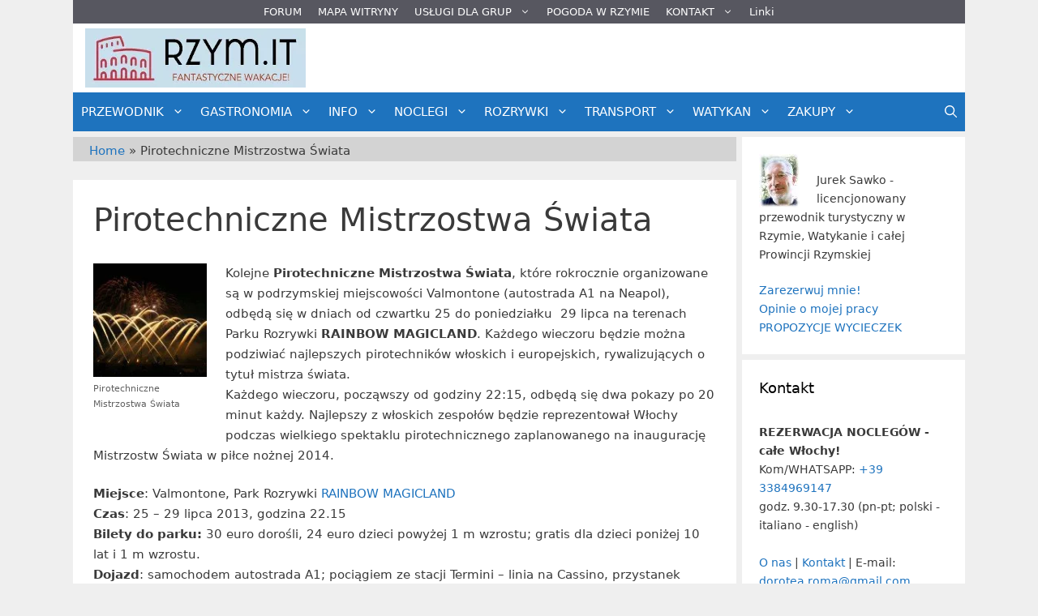

--- FILE ---
content_type: text/html
request_url: https://www.rzym.it/pirotechniczne-mistrzostwa-swiata/
body_size: 20421
content:
<!DOCTYPE html>
<html lang="pl-PL" prefix="og: https://ogp.me/ns#">
<head>
<meta charset="UTF-8">
<meta id="swift3-viewport" name="viewport" content="width=device-width, initial-scale=1.0" />
<script>!function(){var e=document.documentElement;1<document.querySelectorAll('meta[name="viewport"]').length&&document.getElementById("swift3-viewport").remove();const t=new MutationObserver((e,t)=>{for(var i of e)if("childList"===i.type)for(var d of i.addedNodes){var r,o,n;""==document.location.hash?("STYLE"===d.nodeName&&"swift/renderfix"===d.getAttribute("media")&&d.setAttribute("media","all"),"LINK"===d.nodeName&&"swift/ccss"===d.getAttribute("rel")&&window.matchMedia(d.media).matches&&d.setAttribute("rel","stylesheet"),"LINK"===d.nodeName&&("swift/preload"===d.getAttribute("rel")?window.matchMedia(d.media).matches&&d.setAttribute("rel","preload"):"preload"===d.getAttribute("rel")&&window.innerWidth<768&&d.getAttribute("as")&&"font"==d.getAttribute("as")&&d.remove())):"LINK"===d.nodeName&&"swift/stylesheet"===d.getAttribute("rel")?d.setAttribute("rel","stylesheet"):"STYLE"===d.nodeName&&"swift/lazystyle"===d.getAttribute("media")&&(d.dataset.media?d.setAttribute("media",d.dataset.media):d.removeAttribute("media")),"IMG"===d.nodeName?(r=d.getAttribute("loading")||"",o=d.getAttribute("width")||"",n=d.getAttribute("height")||"","desktop"==r&&767<window.innerWidth||"mobile"==r&&window.innerWidth<768?d.removeAttribute("loading"):-1!==r.indexOf(["desktop","mobile"])&&d.setAttribute("loading","lazy"),-1!==["1441","541"].indexOf(o)&&""!==n&&(d.setAttribute("width",window.innerWidth),d.setAttribute("height",Math.round(n*window.innerWidth/o)))):"META"==d.nodeName&&d.name&&"viewport"==d.name&&null!==document.getElementById("swift3-viewport")&&document.getElementById("swift3-viewport").remove(),"META"==d.nodeName&&d.httpEquiv&&"swift3-csp"==d.httpEquiv&&(d.httpEquiv="content-security-policy")}});t.observe(e,{childList:!0,subtree:!0})}();</script>
	
	<style data-s3style="9ccab2ef">@layer swift3 {{:where([data-s3image]){height: auto}}}</style><script src="https://www.rzym.it/wp-content/swift-ai/cache/www.rzym.it/pirotechniczne-mistrzostwa-swiata/__data/assets/7ea78a78.js" async type="text/javascript"></script><meta name="viewport" content="width=device-width, initial-scale=1">
<!-- Optymalizacja wyszukiwarek według Rank Math - https://rankmath.com/ -->
<title>Rzym - Pirotechniczne Mistrzostwa Świata - Park Rozrywki</title>
<meta name="description" content="Pirotechniczne Mistrzostwa Świata - kolejne wydanie &quot;festiwalu&quot; sztucznych ogni w podrzymskiej miejscowości Valmontone. Od 25 do 29 lipca 2013..."/>
<meta name="robots" content="follow, index, max-snippet:-1, max-video-preview:-1, max-image-preview:large"/>
<link rel="canonical" href="https://www.rzym.it/pirotechniczne-mistrzostwa-swiata/" />
<meta property="og:locale" content="pl_PL" />
<meta property="og:type" content="article" />
<meta property="og:title" content="Rzym - Pirotechniczne Mistrzostwa Świata - Park Rozrywki" />
<meta property="og:description" content="Pirotechniczne Mistrzostwa Świata - kolejne wydanie &quot;festiwalu&quot; sztucznych ogni w podrzymskiej miejscowości Valmontone. Od 25 do 29 lipca 2013..." />
<meta property="og:url" content="https://www.rzym.it/pirotechniczne-mistrzostwa-swiata/" />
<meta property="og:site_name" content="Rzym.it" />
<meta property="article:publisher" content="https://www.facebook.com/rzym.it/" />
<meta property="article:author" content="rzym.przewodnik" />
<meta property="article:tag" content="rozrywka" />
<meta property="article:section" content="ARCHIWUM" />
<meta property="og:updated_time" content="2013-09-02T17:15:51+02:00" />
<meta property="fb:app_id" content="155397768753" />
<meta property="og:image" content="https://www.rzym.it/wp-content/uploads/wsi-imageoptim-pirotechniczne-mistrzostwa-swiata-valmontone-320.jpg" />
<meta property="og:image:secure_url" content="https://www.rzym.it/wp-content/uploads/wsi-imageoptim-pirotechniczne-mistrzostwa-swiata-valmontone-320.jpg" />
<meta property="og:image:width" content="1200" />
<meta property="og:image:height" content="675" />
<meta property="og:image:alt" content="Pirotechniczne Mistrzostwa Świata" />
<meta property="og:image:type" content="image/jpeg" />
<meta property="article:published_time" content="2013-07-18T12:09:29+02:00" />
<meta property="article:modified_time" content="2013-09-02T17:15:51+02:00" />
<meta name="twitter:card" content="summary_large_image" />
<meta name="twitter:title" content="Rzym - Pirotechniczne Mistrzostwa Świata - Park Rozrywki" />
<meta name="twitter:description" content="Pirotechniczne Mistrzostwa Świata - kolejne wydanie &quot;festiwalu&quot; sztucznych ogni w podrzymskiej miejscowości Valmontone. Od 25 do 29 lipca 2013..." />
<meta name="twitter:site" content="@rzym" />
<meta name="twitter:creator" content="@rzym" />
<meta name="twitter:image" content="https://www.rzym.it/wp-content/uploads/wsi-imageoptim-pirotechniczne-mistrzostwa-swiata-valmontone-320.jpg" />
<meta name="twitter:label1" content="Napisane przez" />
<meta name="twitter:data1" content="Jerzy Sawko" />
<meta name="twitter:label2" content="Czas czytania" />
<meta name="twitter:data2" content="Mniej niż minuta" />
<script type="application/ld+json" class="rank-math-schema">{"@context":"https://schema.org","@graph":[{"@type":"Place","@id":"https://www.rzym.it/#place","address":{"@type":"PostalAddress","streetAddress":"Via Rugantino 31","addressLocality":"ROMA","addressRegion":"Lazio","postalCode":"00169","addressCountry":"Italy"}},{"@type":["TravelAgency","Organization"],"@id":"https://www.rzym.it/#organization","name":"A.C. ROMA CAPUT MUNDI","url":"https://www.rzym.it","sameAs":["https://www.facebook.com/rzym.it/","https://twitter.com/rzym","https://www.facebook.com/rzym.przewodnik/"],"email":"biuro@rzym.it","address":{"@type":"PostalAddress","streetAddress":"Via Rugantino 31","addressLocality":"ROMA","addressRegion":"Lazio","postalCode":"00169","addressCountry":"Italy"},"logo":{"@type":"ImageObject","@id":"https://www.rzym.it/#logo","url":"//www.rzym.it/wp-content/swift-ai/images/wp-content/uploads/cropped-logo-rzym-2-2-png.webp","contentUrl":"//www.rzym.it/wp-content/swift-ai/images/wp-content/uploads/cropped-logo-rzym-2-2-png.webp","caption":"Rzym.it","inLanguage":"pl-PL","width":"272","height":"81"},"openingHours":["Monday,Tuesday,Wednesday,Thursday,Friday 09:00-17:00"],"location":{"@id":"https://www.rzym.it/#place"},"image":{"@id":"https://www.rzym.it/#logo"},"telephone":"+39 0623268085"},{"@type":"WebSite","@id":"https://www.rzym.it/#website","url":"https://www.rzym.it","name":"Rzym.it","publisher":{"@id":"https://www.rzym.it/#organization"},"inLanguage":"pl-PL"},{"@type":"ImageObject","@id":"//www.rzym.it/wp-content/swift-ai/images/wp-content/uploads/wsi-imageoptim-pirotechniczne-mistrzostwa-swiata-valmontone-320-jpg.webp","url":"//www.rzym.it/wp-content/swift-ai/images/wp-content/uploads/wsi-imageoptim-pirotechniczne-mistrzostwa-swiata-valmontone-320-jpg.webp","width":"1200","height":"675","inLanguage":"pl-PL"},{"@type":"BreadcrumbList","@id":"https://www.rzym.it/pirotechniczne-mistrzostwa-swiata/#breadcrumb","itemListElement":[{"@type":"ListItem","position":"1","item":{"@id":"https://www.rzym.it","name":"Home"}},{"@type":"ListItem","position":"2","item":{"@id":"https://www.rzym.it/pirotechniczne-mistrzostwa-swiata/","name":"Pirotechniczne Mistrzostwa \u015awiata"}}]},{"@type":"WebPage","@id":"https://www.rzym.it/pirotechniczne-mistrzostwa-swiata/#webpage","url":"https://www.rzym.it/pirotechniczne-mistrzostwa-swiata/","name":"Rzym - Pirotechniczne Mistrzostwa \u015awiata - Park Rozrywki","datePublished":"2013-07-18T12:09:29+02:00","dateModified":"2013-09-02T17:15:51+02:00","isPartOf":{"@id":"https://www.rzym.it/#website"},"primaryImageOfPage":{"@id":"//www.rzym.it/wp-content/swift-ai/images/wp-content/uploads/wsi-imageoptim-pirotechniczne-mistrzostwa-swiata-valmontone-320-jpg.webp"},"inLanguage":"pl-PL","breadcrumb":{"@id":"https://www.rzym.it/pirotechniczne-mistrzostwa-swiata/#breadcrumb"}},{"@type":"Person","@id":"https://www.rzym.it/pirotechniczne-mistrzostwa-swiata/#author","name":"Jerzy Sawko","description":"Jerzy Sawko - licencjonowany przewodnik po Rzymie, Watykanie i ca\u0142ej Prowincji Rzymskiej - Tivoli - Ostia Antica - Castel Gandolfo - Subiaco - Palestrina.","image":{"@type":"ImageObject","@id":"https://secure.gravatar.com/avatar/55cce6a9d400cd82943cabc1c6c271ddd70a331b342d6dbb8cc3bc0d9d9782ce?s=96&amp;d=blank&amp;r=g","url":"https://secure.gravatar.com/avatar/55cce6a9d400cd82943cabc1c6c271ddd70a331b342d6dbb8cc3bc0d9d9782ce?s=96&amp;d=blank&amp;r=g","caption":"Jerzy Sawko","inLanguage":"pl-PL"},"sameAs":["https://www.rzym-przewodnik.it/","rzym.przewodnik","https://twitter.com/rzym"],"worksFor":{"@id":"https://www.rzym.it/#organization"}},{"@type":"BlogPosting","headline":"Rzym - Pirotechniczne Mistrzostwa \u015awiata - Park Rozrywki","keywords":"Pirotechniczne Mistrzostwa \u015awiata","datePublished":"2013-07-18T12:09:29+02:00","dateModified":"2013-09-02T17:15:51+02:00","author":{"@id":"https://www.rzym.it/pirotechniczne-mistrzostwa-swiata/#author","name":"Jerzy Sawko"},"publisher":{"@id":"https://www.rzym.it/#organization"},"description":"Pirotechniczne Mistrzostwa \u015awiata - kolejne wydanie &quot;festiwalu&quot; sztucznych ogni w podrzymskiej miejscowo\u015bci Valmontone. Od 25 do 29 lipca 2013...","name":"Rzym - Pirotechniczne Mistrzostwa \u015awiata - Park Rozrywki","@id":"https://www.rzym.it/pirotechniczne-mistrzostwa-swiata/#richSnippet","isPartOf":{"@id":"https://www.rzym.it/pirotechniczne-mistrzostwa-swiata/#webpage"},"image":{"@id":"//www.rzym.it/wp-content/swift-ai/images/wp-content/uploads/wsi-imageoptim-pirotechniczne-mistrzostwa-swiata-valmontone-320-jpg.webp"},"inLanguage":"pl-PL","mainEntityOfPage":{"@id":"https://www.rzym.it/pirotechniczne-mistrzostwa-swiata/#webpage"}}]}</script>
<!-- /Wtyczka Rank Math WordPress SEO -->

<link rel='dns-prefetch' href='//www.googletagmanager.com' />
<link rel='dns-prefetch' href='//pagead2.googlesyndication.com' />
<link href='https://fonts.gstatic.com' crossorigin rel='preconnect' />
<link href='https://fonts.googleapis.com' crossorigin rel='preconnect' />
<link rel="alternate" type="application/rss+xml" title="Rzym - wycieczki z przewodnikiem &raquo; Kanał z wpisami" href="https://www.rzym.it/feed/" />
<link rel="alternate" type="application/rss+xml" title="Rzym - wycieczki z przewodnikiem &raquo; Kanał z komentarzami" href="https://www.rzym.it/comments/feed/" />
<link rel="alternate" type="application/rss+xml" title="Rzym - wycieczki z przewodnikiem &raquo; Pirotechniczne Mistrzostwa Świata Kanał z komentarzami" href="https://www.rzym.it/pirotechniczne-mistrzostwa-swiata/feed/" />
<link rel="alternate" title="oEmbed (JSON)" type="application/json+oembed" href="https://www.rzym.it/wp-json/oembed/1.0/embed?url=https%3A%2F%2Fwww.rzym.it%2Fpirotechniczne-mistrzostwa-swiata%2F" />
<link rel="alternate" title="oEmbed (XML)" type="text/xml+oembed" href="https://www.rzym.it/wp-json/oembed/1.0/embed?url=https%3A%2F%2Fwww.rzym.it%2Fpirotechniczne-mistrzostwa-swiata%2F&#038;format=xml" />
<style data-s3style="0d02ac0b">.swift3-fragment{opacity:0!important;}.swift3-fragment-block{display:block;}</style><style id='wp-img-auto-sizes-contain-inline-css' data-s3style='cfd9cbb7'>
img:is([sizes=auto i],[sizes^="auto," i]){contain-intrinsic-size:3000px 1500px}
/*# sourceURL=wp-img-auto-sizes-contain-inline-css */
</style>
<link rel='stylesheet' id='generate-fonts-css' href='//fonts.googleapis.com/css?family=Roboto:300,300italic,regular,italic' media='all' />
<style id='wp-emoji-styles-inline-css' data-s3style='57e301ff'>

	img.wp-smiley, img.emoji {
		display: inline !important;
		border: none !important;
		box-shadow: none !important;
		height: 1em !important;
		width: 1em !important;
		margin: 0 0.07em !important;
		vertical-align: -0.1em !important;
		background: none !important;
		padding: 0 !important;
	}
/*# sourceURL=wp-emoji-styles-inline-css */
</style>
<link rel="stylesheet" href="https://www.rzym.it/wp-content/swift-ai/cache/www.rzym.it/pirotechniczne-mistrzostwa-swiata/__data/assets/0271cd7a.css" id="wp-block-library-inline-css" /><link rel="stylesheet" href="https://www.rzym.it/wp-content/swift-ai/cache/www.rzym.it/pirotechniczne-mistrzostwa-swiata/__data/assets/56976255.css" id="global-styles-inline-css" />

<style id='classic-theme-styles-inline-css' data-s3style='f7d0b421'>
.wp-block-button__link{background-color:#32373c;border-radius:9999px;box-shadow:none;color:#fff;font-size:1.125em;padding:calc(.667em + 2px) calc(1.333em + 2px);text-decoration:none}.wp-block-file__button{background:#32373c;color:#fff}.wp-block-accordion-heading{margin:0}.wp-block-accordion-heading__toggle{background-color:inherit!important;color:inherit!important}.wp-block-accordion-heading__toggle:not(:focus-visible){outline:none}.wp-block-accordion-heading__toggle:focus,.wp-block-accordion-heading__toggle:hover{background-color:inherit!important;border:none;box-shadow:none;color:inherit;padding:var(--wp--preset--spacing--20,1em) 0;text-decoration:none}.wp-block-accordion-heading__toggle:focus-visible{outline:auto;outline-offset:0}
/*# sourceURL=https://www.rzym.it/wp-content/plugins/gutenberg/build/styles/block-library/classic.min.css */
</style>
<link rel='stylesheet' id='bbp-default-css' href='https://www.rzym.it/wp-content/plugins/bbpress/templates/default/css/bbpress.min.css?ver=2.6.14' media='all' />
<style id='bbp-default-inline-css' data-s3style='769b74d4'>
#bbpress-forums ul.bbp-lead-topic,#bbpress-forums ul.bbp-topics,#bbpress-forums ul.bbp-forums,#bbpress-forums ul.bbp-replies,#bbpress-forums ul.bbp-search-results,#bbpress-forums,div.bbp-breadcrumb,div.bbp-topic-tags {font-size: inherit;}.single-forum #subscription-toggle {display: block;margin: 1em 0;clear: left;}#bbpress-forums .bbp-search-form {margin-bottom: 10px;}.bbp-login-form fieldset {border: 0;padding: 0;}
/*# sourceURL=bbp-default-inline-css */
</style>
<link rel='stylesheet' id='widgetopts-styles-css' href='https://www.rzym.it/wp-content/plugins/extended-widget-options/assets/css/widget-options.css' media='all' />
<link rel='stylesheet' id='page-list-style-css' href='https://www.rzym.it/wp-content/plugins/page-list/css/page-list.css?ver=5.9' media='all' />
<link rel='stylesheet' id='generate-style-css' href='https://www.rzym.it/wp-content/themes/generatepress/assets/css/all.min.css?ver=3.6.1' media='all' />
<link rel="stylesheet" href="https://www.rzym.it/wp-content/swift-ai/cache/www.rzym.it/pirotechniczne-mistrzostwa-swiata/__data/assets/1751dd87.css" id="generate-style-inline-css" />
<link rel='stylesheet' id='generate-secondary-nav-css' href='https://www.rzym.it/wp-content/plugins/gp-premium/secondary-nav/functions/css/style.min.css?ver=2.5.5' media='all' />
<link rel="stylesheet" href="https://www.rzym.it/wp-content/swift-ai/cache/www.rzym.it/pirotechniczne-mistrzostwa-swiata/__data/assets/6ecef6bb.css" id="generate-secondary-nav-inline-css" />
<link rel='stylesheet' id='generate-secondary-nav-mobile-css' href='https://www.rzym.it/wp-content/plugins/gp-premium/secondary-nav/functions/css/style-mobile.min.css?ver=2.5.5' media='all' />
<link rel='stylesheet' id='generate-sticky-css' href='https://www.rzym.it/wp-content/plugins/gp-premium/menu-plus/functions/css/sticky.min.css?ver=2.5.5' media='all' />
<link rel='stylesheet' id='generate-navigation-branding-css' href='https://www.rzym.it/wp-content/plugins/gp-premium/menu-plus/functions/css/navigation-branding.min.css?ver=2.5.5' media='all' />
<link rel="stylesheet" href="https://www.rzym.it/wp-content/swift-ai/cache/www.rzym.it/pirotechniczne-mistrzostwa-swiata/__data/assets/fff9dac3.css" id="generate-navigation-branding-inline-css" />
<script src="" id="jquery-core-js" type="swift/javascript" data-src="https://www.rzym.it/wp-includes/js/jquery/jquery.min.js?ver=3.7.1"></script>
<script src="" id="jquery-migrate-js" type="swift/javascript" data-src="https://www.rzym.it/wp-includes/js/jquery/jquery-migrate.min.js?ver=3.4.1"></script>

<!-- Fragment znacznika Google (gtag.js) dodany przez Site Kit -->
<!-- Fragment Google Analytics dodany przez Site Kit -->
<script src="" id="google_gtagjs-js" async type="swift/analytics" data-src="https://www.googletagmanager.com/gtag/js?id=GT-NS9QPZN"></script>
<script id="google_gtagjs-js-after" type="swift/javascript">
window.dataLayer = window.dataLayer || [];function gtag(){dataLayer.push(arguments);}
gtag("set","linker",{"domains":["www.rzym.it"]});
gtag("js", new Date());
gtag("set", "developer_id.dZTNiMT", true);
gtag("config", "GT-NS9QPZN", {"googlesitekit_post_type":"post","googlesitekit_post_author":"Jerzy Sawko","googlesitekit_post_date":"20130718"});
//# sourceURL=google_gtagjs-js-after
</script>
<link rel="https://api.w.org/" href="https://www.rzym.it/wp-json/" /><link rel="alternate" title="JSON" type="application/json" href="https://www.rzym.it/wp-json/wp/v2/posts/478" /><link rel="EditURI" type="application/rsd+xml" title="RSD" href="https://www.rzym.it/xmlrpc.php?rsd" />

<link rel='shortlink' href='https://www.rzym.it/?p=478' />
        <style type="text/css" data-s3style="3e8c14a2">
			.bbpressloginlinks{float:right;padding-right:20px;}
.bbpressregisterurl{margin-left:20px;}
.bbpresslostpasswordurl{margin-left:20px;}
.bbpresslogouturl{margin-left:20px;}		</style>
        <meta name="generator" content="Site Kit by Google 1.170.0" /><link rel="stylesheet" href="https://www.rzym.it/wp-content/swift-ai/cache/www.rzym.it/pirotechniczne-mistrzostwa-swiata/__data/assets/1627fba4.css" />

<!-- Znaczniki meta Google AdSense dodane przez Site Kit -->
<meta name="google-adsense-platform-account" content="ca-host-pub-2644536267352236">
<meta name="google-adsense-platform-domain" content="sitekit.withgoogle.com">
<!-- Zakończ dodawanie meta znaczników Google AdSense przez Site Kit -->
<link rel=”preload” href=”/wp-content/themes/generatepress/fonts/generatepress.woff2″ as=”font” type=”font/woff2″ crossorigin="anonymous"><!-- GetYourGuide Analytics -->

<script async defer src="" data-gyg-partner-id="WH7HIFY" type="swift/javascript" data-src="https://widget.getyourguide.com/dist/pa.umd.production.min.js"></script><script async src="" crossorigin="anonymous" type="swift/javascript" data-src="https://pagead2.googlesyndication.com/pagead/js/adsbygoogle.js?client=ca-pub-5251802555746626"></script>
<!-- Fragment Google AdSense dodany przez Site Kit -->
<script async src="" crossorigin="anonymous" type="swift/javascript" data-src="https://pagead2.googlesyndication.com/pagead/js/adsbygoogle.js?client=ca-pub-5251802555746626&amp;host=ca-host-pub-2644536267352236"></script>

<!-- Zakończ fragment Google AdSense dodany przez Site Kit -->
<style id="uagb-style-frontend-478" data-s3style="fdbca1a8">.uag-blocks-common-selector{z-index:var(--z-index-desktop) !important}@media (max-width: 976px){.uag-blocks-common-selector{z-index:var(--z-index-tablet) !important}}@media (max-width: 767px){.uag-blocks-common-selector{z-index:var(--z-index-mobile) !important}}
</style><link rel="icon" href="https://www.rzym.it/wp-content/uploads/wsi-imageoptim-rzym-ikona.png" sizes="32x32" />
<link rel="icon" href="https://www.rzym.it/wp-content/uploads/wsi-imageoptim-rzym-ikona.png" sizes="192x192" />
<link rel="apple-touch-icon" href="https://www.rzym.it/wp-content/uploads/wsi-imageoptim-rzym-ikona.png" />
<meta name="msapplication-TileImage" content="https://www.rzym.it/wp-content/uploads/wsi-imageoptim-rzym-ikona.png" />
<script type="text/javascript">['touchstart', 'mousemove'].forEach(function(e){document.addEventListener(e, function(){document.body.classList.remove('swift-noui')}, {once: true});});</script></head>

<body class="wp-singular post-template-default single single-post postid-478 single-format-standard wp-custom-logo wp-embed-responsive wp-theme-generatepress swift-nojs swift-noui post-image-above-header post-image-aligned-center secondary-nav-above-header secondary-nav-aligned-center sticky-menu-fade sticky-enabled both-sticky-menu mobile-header mobile-header-logo right-sidebar nav-below-header separate-containers contained-header active-footer-widgets-0 nav-search-enabled nav-aligned-left header-aligned-left dropdown-hover" itemtype="https://schema.org/Blog" itemscope>
	
<script type="swift/javascript" id="bbp-swap-no-js-body-class">
	document.body.className = document.body.className.replace( 'bbp-no-js', 'bbp-js' );
</script>

<a class="screen-reader-text skip-link" href="#content" title="Przejdź do treści">Przejdź do treści</a>			<nav id="secondary-navigation" aria-label="Secondary" class="secondary-navigation grid-container grid-parent" itemtype="https://schema.org/SiteNavigationElement" itemscope>
				<div data-s3cid="1" class="inside-navigation grid-container grid-parent">
										<button class="menu-toggle secondary-menu-toggle">
						<span class="gp-icon icon-menu-bars"><svg viewBox="0 0 512 512" aria-hidden="true" xmlns="http://www.w3.org/2000/svg" width="1em" height="1em"><path d="M0 96c0-13.255 10.745-24 24-24h464c13.255 0 24 10.745 24 24s-10.745 24-24 24H24c-13.255 0-24-10.745-24-24zm0 160c0-13.255 10.745-24 24-24h464c13.255 0 24 10.745 24 24s-10.745 24-24 24H24c-13.255 0-24-10.745-24-24zm0 160c0-13.255 10.745-24 24-24h464c13.255 0 24 10.745 24 24s-10.745 24-24 24H24c-13.255 0-24-10.745-24-24z" /></svg><svg viewBox="0 0 512 512" aria-hidden="true" xmlns="http://www.w3.org/2000/svg" width="1em" height="1em"><path d="M71.029 71.029c9.373-9.372 24.569-9.372 33.942 0L256 222.059l151.029-151.03c9.373-9.372 24.569-9.372 33.942 0 9.372 9.373 9.372 24.569 0 33.942L289.941 256l151.03 151.029c9.372 9.373 9.372 24.569 0 33.942-9.373 9.372-24.569 9.372-33.942 0L256 289.941l-151.029 151.03c-9.373 9.372-24.569 9.372-33.942 0-9.372-9.373-9.372-24.569 0-33.942L222.059 256 71.029 104.971c-9.372-9.373-9.372-24.569 0-33.942z" /></svg></span><span class="mobile-menu">Menu - biuro</span>					</button>
					<div data-s3cid="2" class="main-nav"><ul id="menu-drugie" class=" secondary-menu sf-menu"><li id="menu-item-24985" class="menu-item menu-item-type-custom menu-item-object-custom menu-item-24985"><a href="https://www.rzym.it/forums/">FORUM</a></li>
<li id="menu-item-15797" class="menu-item menu-item-type-post_type menu-item-object-page menu-item-15797"><a href="https://www.rzym.it/mapa-witryny/" title="Mapa wszystkich stron witryny www.rzym.it">MAPA WITRYNY</a></li>
<li id="menu-item-15798" class="menu-item menu-item-type-post_type menu-item-object-page menu-item-has-children menu-item-15798"><a href="https://www.rzym.it/uslugi-dla-grup-turystycznych/" title="Usługi dla grup turystycznych i pielgrzymkowych w Rzymie i we Włoszech">USŁUGI DLA GRUP<span role="presentation" class="dropdown-menu-toggle"><span class="gp-icon icon-arrow"><svg viewBox="0 0 330 512" aria-hidden="true" xmlns="http://www.w3.org/2000/svg" width="1em" height="1em"><path d="M305.913 197.085c0 2.266-1.133 4.815-2.833 6.514L171.087 335.593c-1.7 1.7-4.249 2.832-6.515 2.832s-4.815-1.133-6.515-2.832L26.064 203.599c-1.7-1.7-2.832-4.248-2.832-6.514s1.132-4.816 2.832-6.515l14.162-14.163c1.7-1.699 3.966-2.832 6.515-2.832 2.266 0 4.815 1.133 6.515 2.832l111.316 111.317 111.316-111.317c1.7-1.699 4.249-2.832 6.515-2.832s4.815 1.133 6.515 2.832l14.162 14.163c1.7 1.7 2.833 4.249 2.833 6.515z" /></svg></span></span></a>
<ul class="sub-menu">
	<li id="menu-item-17157" class="menu-item menu-item-type-post_type menu-item-object-page menu-item-17157"><a href="https://www.rzym.it/uslugi-dla-grup-turystycznych/audio-dla-grup-turystycznych/">Audio dla grup turystycznych</a></li>
	<li id="menu-item-17159" class="menu-item menu-item-type-post_type menu-item-object-page menu-item-17159"><a href="https://www.rzym.it/rzym-transport/wjazd-autobusow-turystycznych/" title="Rzym &#8211; pozwolenia na wjazd do miasta dla autokarów">Autokary turystyczne &#8211; przepisy wjazdu do Rzymu</a></li>
	<li id="menu-item-19760" class="menu-item menu-item-type-custom menu-item-object-custom menu-item-19760"><a href="http://www.wlochy.it/noclegi-dla-duzych-grup-zorganizowanych/">Noclegi dla dużych grup</a></li>
	<li id="menu-item-19761" class="menu-item menu-item-type-custom menu-item-object-custom menu-item-19761"><a href="http://www.wlochy.it/rezerwacja-promow-morskich-dla-grup/">Promy morskie dla grup</a></li>
	<li id="menu-item-17156" class="menu-item menu-item-type-post_type menu-item-object-page menu-item-17156"><a href="https://www.rzym.it/rezerwacja-przewodnika-rzym/">Rezerwacja przewodnika w Rzymie</a></li>
	<li id="menu-item-17158" class="menu-item menu-item-type-post_type menu-item-object-page menu-item-17158"><a href="https://www.rzym.it/wynajem-pojazdow-z-kierowca/" title="Rzym i całe Włochy &#8211; wynajem autobusów dla grup turystycznych">Wynajem autobusów dla grup</a></li>
</ul>
</li>
<li id="menu-item-15801" class="menu-item menu-item-type-post_type menu-item-object-page menu-item-15801"><a href="https://www.rzym.it/informacje-rzym/prognoza-pogody/" title="Linki do stron o pogodzie w Rzymie">POGODA W RZYMIE</a></li>
<li id="menu-item-17946" class="menu-item menu-item-type-post_type menu-item-object-page menu-item-has-children menu-item-17946"><a href="https://www.rzym.it/posrednik-turystyczny-w-rzymie/" title="Kontakt z biurem A.C. CAPUT MUNDI ROMA">KONTAKT<span role="presentation" class="dropdown-menu-toggle"><span class="gp-icon icon-arrow"><svg viewBox="0 0 330 512" aria-hidden="true" xmlns="http://www.w3.org/2000/svg" width="1em" height="1em"><path d="M305.913 197.085c0 2.266-1.133 4.815-2.833 6.514L171.087 335.593c-1.7 1.7-4.249 2.832-6.515 2.832s-4.815-1.133-6.515-2.832L26.064 203.599c-1.7-1.7-2.832-4.248-2.832-6.514s1.132-4.816 2.832-6.515l14.162-14.163c1.7-1.699 3.966-2.832 6.515-2.832 2.266 0 4.815 1.133 6.515 2.832l111.316 111.317 111.316-111.317c1.7-1.699 4.249-2.832 6.515-2.832s4.815 1.133 6.515 2.832l14.162 14.163c1.7 1.7 2.833 4.249 2.833 6.515z" /></svg></span></span></a>
<ul class="sub-menu">
	<li id="menu-item-24853" class="menu-item menu-item-type-post_type menu-item-object-page menu-item-24853"><a href="https://www.rzym.it/biuro-turystyczne-rzym/">Biuro turystyczne ROMA CAPUT MUNDI</a></li>
</ul>
</li>
<li id="menu-item-18759" class="menu-item menu-item-type-post_type menu-item-object-page menu-item-18759"><a href="https://www.rzym.it/linki/">Linki</a></li>
</ul></div>				</div><!-- .inside-navigation -->
			</nav><!-- #secondary-navigation -->
					<header data-s3cid="3" class="site-header grid-container grid-parent" id="masthead" aria-label="Witryna"  itemtype="https://schema.org/WPHeader" itemscope>
			<div data-s3cid="4" class="inside-header grid-container grid-parent">
				<div data-s3cid="5" class="site-logo">
					<a href="https://www.rzym.it/" rel="home">
						<img class="header-image is-logo-image" alt="Rzym &#8211; wycieczki z przewodnikiem" src="//www.rzym.it/wp-content/swift-ai/images/wp-content/uploads/cropped-logo-rzym-2-3-png.webp" data-s3image="cde48375/0" />
					</a>
				</div>			</div>
		</header>
				<nav id="mobile-header" itemtype="https://schema.org/SiteNavigationElement" itemscope class="main-navigation mobile-header-navigation has-branding">
			<div data-s3cid="6" class="inside-navigation grid-container grid-parent">
				<form method="get" class="search-form navigation-search" action="https://www.rzym.it/">
					<input type="search" class="search-field" value="" name="s" title="Wyszukaj" />
				</form><div data-s3cid="7" class="site-logo mobile-header-logo">
						<a href="https://www.rzym.it/" title="Rzym &#8211; wycieczki z przewodnikiem" rel="home">
							<img src="//www.rzym.it/wp-content/swift-ai/images/wp-content/uploads/logo-rzym-2-png.webp" alt="Rzym &#8211; wycieczki z przewodnikiem" class="is-logo-image" width="272" height="90" data-s3image="5ff6d941/0" />
						</a>
					</div>		<div data-s3cid="8" class="mobile-bar-items">
						<span class="search-item">
				<a aria-label="Otwórz pasek wyszukiwania" href="#">
					<span class="gp-icon icon-search"><svg viewBox="0 0 512 512" aria-hidden="true" xmlns="http://www.w3.org/2000/svg" width="1em" height="1em"><path fill-rule="evenodd" clip-rule="evenodd" d="M208 48c-88.366 0-160 71.634-160 160s71.634 160 160 160 160-71.634 160-160S296.366 48 208 48zM0 208C0 93.125 93.125 0 208 0s208 93.125 208 208c0 48.741-16.765 93.566-44.843 129.024l133.826 134.018c9.366 9.379 9.355 24.575-.025 33.941-9.379 9.366-24.575 9.355-33.941-.025L337.238 370.987C301.747 399.167 256.839 416 208 416 93.125 416 0 322.875 0 208z" /></svg><svg viewBox="0 0 512 512" aria-hidden="true" xmlns="http://www.w3.org/2000/svg" width="1em" height="1em"><path d="M71.029 71.029c9.373-9.372 24.569-9.372 33.942 0L256 222.059l151.029-151.03c9.373-9.372 24.569-9.372 33.942 0 9.372 9.373 9.372 24.569 0 33.942L289.941 256l151.03 151.029c9.372 9.373 9.372 24.569 0 33.942-9.373 9.372-24.569 9.372-33.942 0L256 289.941l-151.029 151.03c-9.373 9.372-24.569 9.372-33.942 0-9.372-9.373-9.372-24.569 0-33.942L222.059 256 71.029 104.971c-9.372-9.373-9.372-24.569 0-33.942z" /></svg></span>				</a>
			</span>
		</div>
							<button class="menu-toggle" aria-controls="mobile-menu" aria-expanded="false">
						<span class="gp-icon icon-menu-bars"><svg viewBox="0 0 512 512" aria-hidden="true" xmlns="http://www.w3.org/2000/svg" width="1em" height="1em"><path d="M0 96c0-13.255 10.745-24 24-24h464c13.255 0 24 10.745 24 24s-10.745 24-24 24H24c-13.255 0-24-10.745-24-24zm0 160c0-13.255 10.745-24 24-24h464c13.255 0 24 10.745 24 24s-10.745 24-24 24H24c-13.255 0-24-10.745-24-24zm0 160c0-13.255 10.745-24 24-24h464c13.255 0 24 10.745 24 24s-10.745 24-24 24H24c-13.255 0-24-10.745-24-24z" /></svg><svg viewBox="0 0 512 512" aria-hidden="true" xmlns="http://www.w3.org/2000/svg" width="1em" height="1em"><path d="M71.029 71.029c9.373-9.372 24.569-9.372 33.942 0L256 222.059l151.029-151.03c9.373-9.372 24.569-9.372 33.942 0 9.372 9.373 9.372 24.569 0 33.942L289.941 256l151.03 151.029c9.372 9.373 9.372 24.569 0 33.942-9.373 9.372-24.569 9.372-33.942 0L256 289.941l-151.029 151.03c-9.373 9.372-24.569 9.372-33.942 0-9.372-9.373-9.372-24.569 0-33.942L222.059 256 71.029 104.971c-9.372-9.373-9.372-24.569 0-33.942z" /></svg></span><span class="mobile-menu">Menu</span>					</button>
					<div data-s3cid="9" id="mobile-menu" class="main-nav"><ul id="menu-main" class=" menu sf-menu"><li id="menu-item-17084" class="menu-item menu-item-type-post_type menu-item-object-page menu-item-has-children menu-item-17084"><a href="https://www.rzym.it/zabytki-rzymu/" title="Zabytki Rzymu &#8211; przewodnik &#8211; co zabaczyć">PRZEWODNIK<span role="presentation" class="dropdown-menu-toggle"><span class="gp-icon icon-arrow"><svg viewBox="0 0 330 512" aria-hidden="true" xmlns="http://www.w3.org/2000/svg" width="1em" height="1em"><path d="M305.913 197.085c0 2.266-1.133 4.815-2.833 6.514L171.087 335.593c-1.7 1.7-4.249 2.832-6.515 2.832s-4.815-1.133-6.515-2.832L26.064 203.599c-1.7-1.7-2.832-4.248-2.832-6.514s1.132-4.816 2.832-6.515l14.162-14.163c1.7-1.699 3.966-2.832 6.515-2.832 2.266 0 4.815 1.133 6.515 2.832l111.316 111.317 111.316-111.317c1.7-1.699 4.249-2.832 6.515-2.832s4.815 1.133 6.515 2.832l14.162 14.163c1.7 1.7 2.833 4.249 2.833 6.515z" /></svg></span></span></a>
<ul class="sub-menu">
	<li id="menu-item-31128" class="menu-item menu-item-type-post_type menu-item-object-page menu-item-31128"><a href="https://www.rzym.it/co-warto-zobaczyc-w-rzymie/" title="Co trzeba zobaczyć w Rzymie – 13 najważniejszych miejsc">Co koniecznie trzeba zobaczyć w Rzymie</a></li>
	<li id="menu-item-17061" class="menu-item menu-item-type-post_type menu-item-object-page menu-item-has-children menu-item-17061"><a href="https://www.rzym.it/perly-rzymu/" title="Rzym &#8211; największe atrakcje turystyczne, najpiękniejsze miejsca">PERŁY RZYMU<span role="presentation" class="dropdown-menu-toggle"><span class="gp-icon icon-arrow-right"><svg viewBox="0 0 192 512" aria-hidden="true" xmlns="http://www.w3.org/2000/svg" width="1em" height="1em" fill-rule="evenodd" clip-rule="evenodd" stroke-linejoin="round" stroke-miterlimit="1.414"><path d="M178.425 256.001c0 2.266-1.133 4.815-2.832 6.515L43.599 394.509c-1.7 1.7-4.248 2.833-6.514 2.833s-4.816-1.133-6.515-2.833l-14.163-14.162c-1.699-1.7-2.832-3.966-2.832-6.515 0-2.266 1.133-4.815 2.832-6.515l111.317-111.316L16.407 144.685c-1.699-1.7-2.832-4.249-2.832-6.515s1.133-4.815 2.832-6.515l14.163-14.162c1.7-1.7 4.249-2.833 6.515-2.833s4.815 1.133 6.514 2.833l131.994 131.993c1.7 1.7 2.832 4.249 2.832 6.515z" fill-rule="nonzero" /></svg></span></span></a>
	<ul class="sub-menu">
		<li id="menu-item-17085" class="menu-item menu-item-type-post_type menu-item-object-page menu-item-17085"><a href="https://www.rzym.it/bazylika-santa-maria-degli-angeli/" title="Rzym &#8211; Bazylika Santa Maria degli Angeli &#8211; dawne Termy Dioklecjana">Bazylika Santa Maria degli Angeli</a></li>
		<li id="menu-item-17079" class="menu-item menu-item-type-post_type menu-item-object-page menu-item-17079"><a href="https://www.rzym.it/bazylika-santa-maria-del-popolo/" title="Rzym &#8211; Bazylika Santa Maria del Popolo &#8211; przewodnik">Bazylika Santa Maria del Popolo</a></li>
		<li id="menu-item-17055" class="menu-item menu-item-type-post_type menu-item-object-page menu-item-17055"><a href="https://www.rzym.it/bazylika-san-clemente/">Bazylika San Clemente</a></li>
		<li id="menu-item-30021" class="menu-item menu-item-type-post_type menu-item-object-page menu-item-30021"><a href="https://www.rzym.it/bazylika-santo-stefano-rotondo/">Bazylika Santo Stefano Rotondo al Celio</a></li>
		<li id="menu-item-28663" class="menu-item menu-item-type-post_type menu-item-object-page menu-item-28663"><a href="https://www.rzym.it/bazylika-san-lorenzo-fuori-mura/">Bazylika św. Wawrzyńca za Murami</a></li>
		<li id="menu-item-17078" class="menu-item menu-item-type-post_type menu-item-object-page menu-item-17078"><a href="https://www.rzym.it/fontanna-czterech-rzek/" title="Rzym &#8211; Fontanna Czterech Rzek &#8211; opis">Fontanna Czterech Rzek</a></li>
		<li id="menu-item-17057" class="menu-item menu-item-type-post_type menu-item-object-page menu-item-17057"><a href="https://www.rzym.it/fontanna-trevi/">Fontanna di Trevi</a></li>
		<li id="menu-item-32196" class="menu-item menu-item-type-post_type menu-item-object-page menu-item-32196"><a href="https://www.rzym.it/galeria-borghese/">Galeria Borghese – muzealna perła Rzymu</a></li>
		<li id="menu-item-17077" class="menu-item menu-item-type-post_type menu-item-object-page menu-item-17077"><a href="https://www.rzym.it/koloseum/" title="Rzym &#8211; Koloseum &#8211; informacje">KOLOSEUM</a></li>
		<li id="menu-item-17089" class="menu-item menu-item-type-post_type menu-item-object-page menu-item-17089"><a href="https://www.rzym.it/kolumna-trajana/">Kolumna Trajana</a></li>
		<li id="menu-item-17087" class="menu-item menu-item-type-post_type menu-item-object-page menu-item-17087"><a href="https://www.rzym.it/oltarz-ojczyzny/">Vittoriano i Ołtarz Ojczyzny</a></li>
		<li id="menu-item-27558" class="menu-item menu-item-type-post_type menu-item-object-page menu-item-27558"><a href="https://www.rzym.it/mauzoleum-konstancji/">Mauzoleum Konstancji</a></li>
		<li id="menu-item-17076" class="menu-item menu-item-type-post_type menu-item-object-page menu-item-17076"><a href="https://www.rzym.it/panteon/">PANTEON</a></li>
		<li id="menu-item-32149" class="menu-item menu-item-type-post_type menu-item-object-page menu-item-32149"><a href="https://www.rzym.it/park-villa-borghese/">Park Villa Borghese</a></li>
		<li id="menu-item-17100" class="menu-item menu-item-type-post_type menu-item-object-page menu-item-17100"><a href="https://www.rzym.it/plac-campo-de-fiori/">Plac Campo de’ Fiori</a></li>
		<li id="menu-item-17098" class="menu-item menu-item-type-post_type menu-item-object-page menu-item-17098"><a href="https://www.rzym.it/plac-del-popolo/">Plac Del Popolo</a></li>
		<li id="menu-item-17099" class="menu-item menu-item-type-post_type menu-item-object-page menu-item-17099"><a href="https://www.rzym.it/plac-hiszpanski/">Plac Hiszpański</a></li>
		<li id="menu-item-17101" class="menu-item menu-item-type-post_type menu-item-object-page menu-item-17101"><a href="https://www.rzym.it/wyspa-tyberynska/">Wyspa Tyberyńska</a></li>
		<li id="menu-item-17102" class="menu-item menu-item-type-post_type menu-item-object-page menu-item-17102"><a href="https://www.rzym.it/villa-farnesina/">Villa Farnesina</a></li>
		<li id="menu-item-17086" class="menu-item menu-item-type-post_type menu-item-object-page menu-item-17086"><a href="https://www.rzym.it/zamek-aniola/">Zamek Anioła</a></li>
		<li id="menu-item-18815" class="menu-item menu-item-type-post_type menu-item-object-page menu-item-18815"><a href="https://www.rzym.it/rzym-nieznany/">PEREŁKI… dla naprawdę zainteresowanych</a></li>
	</ul>
</li>
	<li id="menu-item-27409" class="menu-item menu-item-type-custom menu-item-object-custom menu-item-has-children menu-item-27409"><a href="https://www.rzym.it/watykan/">PERŁY WATYKANU<span role="presentation" class="dropdown-menu-toggle"><span class="gp-icon icon-arrow-right"><svg viewBox="0 0 192 512" aria-hidden="true" xmlns="http://www.w3.org/2000/svg" width="1em" height="1em" fill-rule="evenodd" clip-rule="evenodd" stroke-linejoin="round" stroke-miterlimit="1.414"><path d="M178.425 256.001c0 2.266-1.133 4.815-2.832 6.515L43.599 394.509c-1.7 1.7-4.248 2.833-6.514 2.833s-4.816-1.133-6.515-2.833l-14.163-14.162c-1.699-1.7-2.832-3.966-2.832-6.515 0-2.266 1.133-4.815 2.832-6.515l111.317-111.316L16.407 144.685c-1.699-1.7-2.832-4.249-2.832-6.515s1.133-4.815 2.832-6.515l14.163-14.162c1.7-1.7 4.249-2.833 6.515-2.833s4.815 1.133 6.514 2.833l131.994 131.993c1.7 1.7 2.832 4.249 2.832 6.515z" fill-rule="nonzero" /></svg></span></span></a>
	<ul class="sub-menu">
		<li id="menu-item-27412" class="menu-item menu-item-type-post_type menu-item-object-page menu-item-27412"><a href="https://www.rzym.it/kaplica-sykstynska/">Kaplica Sykstyńska</a></li>
		<li id="menu-item-27411" class="menu-item menu-item-type-post_type menu-item-object-page menu-item-27411"><a href="https://www.rzym.it/muzea-watykanskie/">Muzea Watykańskie</a></li>
		<li id="menu-item-27410" class="menu-item menu-item-type-post_type menu-item-object-page menu-item-27410"><a href="https://www.rzym.it/kopula-bazyliki-sw-piotra/">Kopuła bazyliki św. Piotra</a></li>
		<li id="menu-item-27413" class="menu-item menu-item-type-post_type menu-item-object-page menu-item-27413"><a href="https://www.rzym.it/ogrody-watykanskie/">Ogrody watykańskie</a></li>
	</ul>
</li>
	<li id="menu-item-17075" class="menu-item menu-item-type-post_type menu-item-object-page menu-item-has-children menu-item-17075"><a href="https://www.rzym.it/ciekawe-miejsca-w-rzymie/" title="Rzym &#8211; co warto zobaczyć poza głównymi atrakcjami">WARTO ZOBACZYĆ<span role="presentation" class="dropdown-menu-toggle"><span class="gp-icon icon-arrow-right"><svg viewBox="0 0 192 512" aria-hidden="true" xmlns="http://www.w3.org/2000/svg" width="1em" height="1em" fill-rule="evenodd" clip-rule="evenodd" stroke-linejoin="round" stroke-miterlimit="1.414"><path d="M178.425 256.001c0 2.266-1.133 4.815-2.832 6.515L43.599 394.509c-1.7 1.7-4.248 2.833-6.514 2.833s-4.816-1.133-6.515-2.833l-14.163-14.162c-1.699-1.7-2.832-3.966-2.832-6.515 0-2.266 1.133-4.815 2.832-6.515l111.317-111.316L16.407 144.685c-1.699-1.7-2.832-4.249-2.832-6.515s1.133-4.815 2.832-6.515l14.163-14.162c1.7-1.7 4.249-2.833 6.515-2.833s4.815 1.133 6.514 2.833l131.994 131.993c1.7 1.7 2.832 4.249 2.832 6.515z" fill-rule="nonzero" /></svg></span></span></a>
	<ul class="sub-menu">
		<li id="menu-item-17054" class="menu-item menu-item-type-post_type menu-item-object-page menu-item-17054"><a href="https://www.rzym.it/akwedukty-rzymu/">Akwedukty Rzymu</a></li>
		<li id="menu-item-31148" class="menu-item menu-item-type-post_type menu-item-object-page menu-item-31148"><a href="https://www.rzym.it/ara-pacis/">Ara Pacis</a></li>
		<li id="menu-item-17090" class="menu-item menu-item-type-post_type menu-item-object-page menu-item-17090"><a href="https://www.rzym.it/cmentarze-w-rzymie/">Cmentarze rzymskie</a></li>
		<li id="menu-item-24746" class="menu-item menu-item-type-post_type menu-item-object-page menu-item-24746"><a href="https://www.rzym.it/cmentarz-niekatolicki/">Cmentarz niekatolicki</a></li>
		<li id="menu-item-17091" class="menu-item menu-item-type-post_type menu-item-object-page menu-item-17091"><a href="https://www.rzym.it/dzielnica-coppede/">Coppedè – dzielnica pełna fantazji</a></li>
		<li id="menu-item-17056" class="menu-item menu-item-type-post_type menu-item-object-page menu-item-17056"><a href="https://www.rzym.it/dzielnica-campo-de-fiori/">Dzielnica Campo de’ Fiori</a></li>
		<li id="menu-item-32825" class="menu-item menu-item-type-post_type menu-item-object-page menu-item-32825"><a href="https://www.rzym.it/eur/">Dzielnica EUR – Trzeci Rzym</a></li>
		<li id="menu-item-24711" class="menu-item menu-item-type-post_type menu-item-object-page menu-item-24711"><a href="https://www.rzym.it/dziurka-od-klucza/">Dziurka od klucza</a></li>
		<li id="menu-item-17285" class="menu-item menu-item-type-post_type menu-item-object-page menu-item-17285"><a href="https://www.rzym.it/folklorystyczne-testaccio/">Folklorystyczne Testaccio</a></li>
		<li id="menu-item-17068" class="menu-item menu-item-type-post_type menu-item-object-page menu-item-17068"><a href="https://www.rzym.it/katakumby-rzymskie/">Katakumby rzymskie</a></li>
		<li id="menu-item-24126" class="menu-item menu-item-type-post_type menu-item-object-page menu-item-24126"><a href="https://www.rzym.it/caravaggio-w-rzymie/">Obrazy Caravaggia w Rzymie</a></li>
		<li id="menu-item-17092" class="menu-item menu-item-type-post_type menu-item-object-page menu-item-17092"><a href="https://www.rzym.it/palac-na-kwirynale/">Pałac na Kwirynale</a></li>
		<li id="menu-item-17765" class="menu-item menu-item-type-post_type menu-item-object-page menu-item-17765"><a href="https://www.rzym.it/palac-zuccari/">Pałac Zuccari</a></li>
		<li id="menu-item-32197" class="menu-item menu-item-type-post_type menu-item-object-page menu-item-32197"><a href="https://www.rzym.it/park-villa-borghese/">Park Villa Borghese</a></li>
		<li id="menu-item-24709" class="menu-item menu-item-type-post_type menu-item-object-page menu-item-24709"><a href="https://www.rzym.it/piramida/">Piramida Gajusa Cestiusza</a></li>
		<li id="menu-item-17088" class="menu-item menu-item-type-post_type menu-item-object-page menu-item-17088"><a href="https://www.rzym.it/plac-wenecki/">Plac Wenecki</a></li>
		<li id="menu-item-30959" class="menu-item menu-item-type-post_type menu-item-object-page menu-item-30959"><a href="https://www.rzym.it/promenada-gianicolo/">Promenada na wzgórzu Gianicolo</a></li>
		<li id="menu-item-22340" class="menu-item menu-item-type-post_type menu-item-object-page menu-item-22340"><a href="https://www.rzym.it/punkty-widokowe/" title="Rzym &#8211; tarasy widokowe">Tarasy widokowe</a></li>
		<li id="menu-item-24710" class="menu-item menu-item-type-post_type menu-item-object-page menu-item-24710"><a href="https://www.rzym.it/usta-prawdy/">Usta prawdy</a></li>
		<li id="menu-item-21819" class="menu-item menu-item-type-post_type menu-item-object-page menu-item-21819"><a href="https://www.rzym.it/via-appia/" title="Stara Appia">Via Appia Antica</a></li>
		<li id="menu-item-28197" class="menu-item menu-item-type-post_type menu-item-object-page menu-item-28197"><a href="https://www.rzym.it/villa-torlonia/">Villa Torlonia</a></li>
	</ul>
</li>
	<li id="menu-item-19136" class="menu-item menu-item-type-post_type menu-item-object-page menu-item-has-children menu-item-19136"><a href="https://www.rzym.it/trasy-zwiedzania/" title="Zwiedzanie Rzymu &#8211; propozycje tras zwiedzania">TRASY &#8211; propozycje<span role="presentation" class="dropdown-menu-toggle"><span class="gp-icon icon-arrow-right"><svg viewBox="0 0 192 512" aria-hidden="true" xmlns="http://www.w3.org/2000/svg" width="1em" height="1em" fill-rule="evenodd" clip-rule="evenodd" stroke-linejoin="round" stroke-miterlimit="1.414"><path d="M178.425 256.001c0 2.266-1.133 4.815-2.832 6.515L43.599 394.509c-1.7 1.7-4.248 2.833-6.514 2.833s-4.816-1.133-6.515-2.833l-14.163-14.162c-1.699-1.7-2.832-3.966-2.832-6.515 0-2.266 1.133-4.815 2.832-6.515l111.317-111.316L16.407 144.685c-1.699-1.7-2.832-4.249-2.832-6.515s1.133-4.815 2.832-6.515l14.163-14.162c1.7-1.7 4.249-2.833 6.515-2.833s4.815 1.133 6.514 2.833l131.994 131.993c1.7 1.7 2.832 4.249 2.832 6.515z" fill-rule="nonzero" /></svg></span></span></a>
	<ul class="sub-menu">
		<li id="menu-item-19194" class="menu-item menu-item-type-post_type menu-item-object-page menu-item-19194"><a href="https://www.rzym.it/zabytki-rzymu/trasy-zwiedzania/anioly-i-demony/">Anioły i demony</a></li>
		<li id="menu-item-19167" class="menu-item menu-item-type-post_type menu-item-object-page menu-item-19167"><a href="https://www.rzym.it/zabytki-rzymu/trasy-zwiedzania/wzgorze-lateran/">Lateran – triumfujące chrześcijaństwo</a></li>
		<li id="menu-item-19188" class="menu-item menu-item-type-post_type menu-item-object-page menu-item-19188"><a href="https://www.rzym.it/pielgrzymka-do-siedmiu-kosciolow/">Pielgrzymka do Siedmiu Kościołów</a></li>
		<li id="menu-item-31149" class="menu-item menu-item-type-post_type menu-item-object-page menu-item-31149"><a href="https://www.rzym.it/via-appia/">Via Appia Antica – spacerem lub na rowerze</a></li>
		<li id="menu-item-19190" class="menu-item menu-item-type-post_type menu-item-object-page menu-item-19190"><a href="https://www.rzym.it/zabytki-rzymu/trasy-zwiedzania/wzgorze-celio/">Wzgórze Celio – skarby historii dwa kroki od Koloseum</a></li>
		<li id="menu-item-19189" class="menu-item menu-item-type-post_type menu-item-object-page menu-item-19189"><a href="https://www.rzym.it/zabytki-rzymu/trasy-zwiedzania/rzym-w-pigulce/">Zwiedzanie Rzymu w jeden dzień</a></li>
		<li id="menu-item-19947" class="menu-item menu-item-type-post_type menu-item-object-page menu-item-19947"><a href="https://www.rzym.it/zwiedzanie-rzymu-program-4-dni/" title="Zwiedzanie Rzymu &#8211; program na cztery dni">Zwiedzanie Rzymu w cztery dni</a></li>
		<li id="menu-item-19195" class="menu-item menu-item-type-post_type menu-item-object-page menu-item-19195"><a href="https://www.rzym.it/przewodnik/trasy-zwiedzania/cztery-dni-wedlug-borysa/">Zwiedzanie Rzymu według Borysa</a></li>
		<li id="menu-item-19197" class="menu-item menu-item-type-post_type menu-item-object-page menu-item-19197"><a href="https://www.rzym.it/zabytki-rzymu/trasy-zwiedzania/wycieczka-moniki-zaborowskiej/">Zwiedzanie Rzym według Moniki</a></li>
	</ul>
</li>
	<li id="menu-item-18863" class="menu-item menu-item-type-post_type menu-item-object-page menu-item-has-children menu-item-18863"><a href="https://www.rzym.it/zabytki-rzymu/okolice-rzymu/">OKOLICE RZYMU<span role="presentation" class="dropdown-menu-toggle"><span class="gp-icon icon-arrow-right"><svg viewBox="0 0 192 512" aria-hidden="true" xmlns="http://www.w3.org/2000/svg" width="1em" height="1em" fill-rule="evenodd" clip-rule="evenodd" stroke-linejoin="round" stroke-miterlimit="1.414"><path d="M178.425 256.001c0 2.266-1.133 4.815-2.832 6.515L43.599 394.509c-1.7 1.7-4.248 2.833-6.514 2.833s-4.816-1.133-6.515-2.833l-14.163-14.162c-1.699-1.7-2.832-3.966-2.832-6.515 0-2.266 1.133-4.815 2.832-6.515l111.317-111.316L16.407 144.685c-1.699-1.7-2.832-4.249-2.832-6.515s1.133-4.815 2.832-6.515l14.163-14.162c1.7-1.7 4.249-2.833 6.515-2.833s4.815 1.133 6.514 2.833l131.994 131.993c1.7 1.7 2.832 4.249 2.832 6.515z" fill-rule="nonzero" /></svg></span></span></a>
	<ul class="sub-menu">
		<li id="menu-item-18869" class="menu-item menu-item-type-post_type menu-item-object-page menu-item-18869"><a href="https://www.rzym.it/bracciano/">Bracciano – jezioro i zamek</a></li>
		<li id="menu-item-18864" class="menu-item menu-item-type-post_type menu-item-object-page menu-item-18864"><a href="https://www.rzym.it/swiety-walenty/">Terni – wyprawa śladami patrona zakochanych</a></li>
		<li id="menu-item-18865" class="menu-item menu-item-type-post_type menu-item-object-page menu-item-18865"><a href="https://www.rzym.it/grobowce-etruskie-w-tarquini-i-cerveteri/">Grobowce etruskie w Tarquini i Cerveteri</a></li>
		<li id="menu-item-18866" class="menu-item menu-item-type-post_type menu-item-object-page menu-item-18866"><a href="https://www.rzym.it/castel-gandolfo/">Castel Gandolfo – letnia rezydencja papieża</a></li>
		<li id="menu-item-18867" class="menu-item menu-item-type-post_type menu-item-object-page menu-item-18867"><a href="https://www.rzym.it/gorace-zrodla-w-okolicach-viterbo/">Gorące źródła w okolicach Viterbo</a></li>
		<li id="menu-item-18872" class="menu-item menu-item-type-post_type menu-item-object-page menu-item-18872"><a href="https://www.rzym.it/monte-cassino/">Monte Cassino</a></li>
		<li id="menu-item-31877" class="menu-item menu-item-type-post_type menu-item-object-page menu-item-31877"><a href="https://www.rzym.it/nimfa-ogrod-rajski/">Nimfa – ogród rajski</a></li>
		<li id="menu-item-18871" class="menu-item menu-item-type-post_type menu-item-object-page menu-item-18871"><a href="https://www.rzym.it/zabytki-rzymu/okolice-rzymu/ostia-antica-jak-pompeje/">Ostia Antyczna – wspaniały park archeologiczny</a></li>
		<li id="menu-item-18879" class="menu-item menu-item-type-post_type menu-item-object-page menu-item-18879"><a href="https://www.rzym.it/zabytki-rzymu/okolice-rzymu/san-giovanni-rotondo-i-monte-san-michele/">San Giovanni Rotondo i Monte Sant’Angelo</a></li>
		<li id="menu-item-18868" class="menu-item menu-item-type-post_type menu-item-object-page menu-item-18868"><a href="https://www.rzym.it/zabytki-rzymu/okolice-rzymu/tivoli/">Tivoli – kraina fontan i ogrodów</a></li>
		<li id="menu-item-18870" class="menu-item menu-item-type-post_type menu-item-object-page menu-item-18870"><a href="https://www.rzym.it/wyspy-ponza-ventotene/">Wyspy Pontyjskie</a></li>
	</ul>
</li>
	<li id="menu-item-22187" class="menu-item menu-item-type-post_type menu-item-object-page menu-item-22187"><a href="https://www.rzym.it/rezerwacja-przewodnika-rzym/">Rezerwacja przewodnika w Rzymie</a></li>
	<li id="menu-item-17031" class="menu-item menu-item-type-post_type menu-item-object-page menu-item-17031"><a href="https://www.rzym.it/rzym-transport/karta-turystyczna-roma-pass/">Karta turystyczna ROMA PASS</a></li>
</ul>
</li>
<li id="menu-item-25653" class="menu-item menu-item-type-post_type menu-item-object-page menu-item-has-children menu-item-25653"><a href="https://www.rzym.it/gastronomia/" title="Rzym &#8211; gastronomia miasta: tawerny, pizzerie, restauracje, lodziarnie, winiarnie">GASTRONOMIA<span role="presentation" class="dropdown-menu-toggle"><span class="gp-icon icon-arrow"><svg viewBox="0 0 330 512" aria-hidden="true" xmlns="http://www.w3.org/2000/svg" width="1em" height="1em"><path d="M305.913 197.085c0 2.266-1.133 4.815-2.833 6.514L171.087 335.593c-1.7 1.7-4.249 2.832-6.515 2.832s-4.815-1.133-6.515-2.832L26.064 203.599c-1.7-1.7-2.832-4.248-2.832-6.514s1.132-4.816 2.832-6.515l14.162-14.163c1.7-1.699 3.966-2.832 6.515-2.832 2.266 0 4.815 1.133 6.515 2.832l111.316 111.317 111.316-111.317c1.7-1.699 4.249-2.832 6.515-2.832s4.815 1.133 6.515 2.832l14.162 14.163c1.7 1.7 2.833 4.249 2.833 6.515z" /></svg></span></span></a>
<ul class="sub-menu">
	<li id="menu-item-20000" class="menu-item menu-item-type-post_type menu-item-object-page menu-item-20000"><a href="https://www.rzym.it/kuchnia-rzymska/">Kuchnia rzymska</a></li>
	<li id="menu-item-27371" class="menu-item menu-item-type-post_type menu-item-object-page menu-item-27371"><a href="https://www.rzym.it/gastronomia/kawiarnie/">Kawiarnie</a></li>
	<li id="menu-item-19185" class="menu-item menu-item-type-post_type menu-item-object-page menu-item-19185"><a href="https://www.rzym.it/lodziarnie/">Lodziarnie w Rzymie</a></li>
	<li id="menu-item-19187" class="menu-item menu-item-type-post_type menu-item-object-page menu-item-19187"><a href="https://www.rzym.it/romantyczne-hotele-restauracje-kawiarnie/" title="Rzym &#8211; romantyczne miejsca na posiłek">Romantyczne miejsca na posiłek</a></li>
	<li id="menu-item-25902" class="menu-item menu-item-type-post_type menu-item-object-page menu-item-25902"><a href="https://www.rzym.it/winiarnie-rzymskie/">Winiarnie rzymskie</a></li>
</ul>
</li>
<li id="menu-item-24852" class="menu-item menu-item-type-post_type menu-item-object-page menu-item-has-children menu-item-24852"><a href="https://www.rzym.it/informacje-rzym/">INFO<span role="presentation" class="dropdown-menu-toggle"><span class="gp-icon icon-arrow"><svg viewBox="0 0 330 512" aria-hidden="true" xmlns="http://www.w3.org/2000/svg" width="1em" height="1em"><path d="M305.913 197.085c0 2.266-1.133 4.815-2.833 6.514L171.087 335.593c-1.7 1.7-4.249 2.832-6.515 2.832s-4.815-1.133-6.515-2.832L26.064 203.599c-1.7-1.7-2.832-4.248-2.832-6.514s1.132-4.816 2.832-6.515l14.162-14.163c1.7-1.699 3.966-2.832 6.515-2.832 2.266 0 4.815 1.133 6.515 2.832l111.316 111.317 111.316-111.317c1.7-1.699 4.249-2.832 6.515-2.832s4.815 1.133 6.515 2.832l14.162 14.163c1.7 1.7 2.833 4.249 2.833 6.515z" /></svg></span></span></a>
<ul class="sub-menu">
	<li id="menu-item-21527" class="menu-item menu-item-type-post_type menu-item-object-page menu-item-21527"><a href="https://www.rzym.it/mapa-witryny/">Mapa witryny</a></li>
	<li id="menu-item-17037" class="menu-item menu-item-type-post_type menu-item-object-page menu-item-17037"><a href="https://www.rzym.it/biuro-rzeczy-znalezionych/">Biuro rzeczy znalezionych</a></li>
	<li id="menu-item-17038" class="menu-item menu-item-type-post_type menu-item-object-page menu-item-17038"><a href="https://www.rzym.it/informacja-turystyczna/">Informacja turystyczna</a></li>
	<li id="menu-item-17240" class="menu-item menu-item-type-post_type menu-item-object-page menu-item-17240"><a href="https://www.rzym.it/instytucje-polskie/" title="Rzym &#8211; instytucje polskie">Instytucje polskie w Rzymie</a></li>
	<li id="menu-item-17039" class="menu-item menu-item-type-post_type menu-item-object-page menu-item-17039"><a href="https://www.rzym.it/koscioly-polskie-w-rzymie/">Kościół polski w Rzymie</a></li>
	<li id="menu-item-17242" class="menu-item menu-item-type-post_type menu-item-object-page menu-item-17242"><a href="https://www.rzym.it/bilety-w-rzymie/" title="Rzym &#8211; ceny biletów w muzeach i galeriach">MUZEA &#8211; ceny biletów</a></li>
	<li id="menu-item-17033" class="menu-item menu-item-type-post_type menu-item-object-page menu-item-17033"><a href="https://www.rzym.it/podatek-pobytowy-w-rzymie/">Podatek pobytowy w Rzymie</a></li>
	<li id="menu-item-17041" class="menu-item menu-item-type-post_type menu-item-object-page menu-item-17041"><a href="https://www.rzym.it/przechowalnie-bagazu/">Przechowalnie bagażu w Rzymie</a></li>
	<li id="menu-item-17239" class="menu-item menu-item-type-post_type menu-item-object-page menu-item-17239"><a href="https://www.rzym.it/rzym-hotspots/" title="Rzym &#8211; publiczny internet bezprzewodowy">Publiczny internet bezprzewodowy</a></li>
	<li id="menu-item-24823" class="menu-item menu-item-type-post_type menu-item-object-page menu-item-24823"><a href="https://www.rzym.it/mapa-turystyczna-rzymu/">Rzym – mapa dla turysty</a></li>
	<li id="menu-item-17035" class="menu-item menu-item-type-post_type menu-item-object-page menu-item-17035"><a href="https://www.rzym.it/rowerem-po-rzymie/">Trasy rowerowe w Rzymie</a></li>
	<li id="menu-item-17241" class="menu-item menu-item-type-post_type menu-item-object-page menu-item-17241"><a href="https://www.rzym.it/sezon-turystyczny-w-rzymie/" title="Rzym &#8211; sezony turystyczne">Sezony turystyczne w Rzymie</a></li>
	<li id="menu-item-17042" class="menu-item menu-item-type-post_type menu-item-object-page menu-item-17042"><a href="https://www.rzym.it/szpitale-i-pogotowia-ratunkowe-w-rzymie/">Szpitale i pogotowia ratunkowe w Rzymie</a></li>
</ul>
</li>
<li id="menu-item-17050" class="menu-item menu-item-type-post_type menu-item-object-page menu-item-has-children menu-item-17050"><a href="https://www.rzym.it/noclegi/" title="Rzym &#8211; tanie noclegi">NOCLEGI<span role="presentation" class="dropdown-menu-toggle"><span class="gp-icon icon-arrow"><svg viewBox="0 0 330 512" aria-hidden="true" xmlns="http://www.w3.org/2000/svg" width="1em" height="1em"><path d="M305.913 197.085c0 2.266-1.133 4.815-2.833 6.514L171.087 335.593c-1.7 1.7-4.249 2.832-6.515 2.832s-4.815-1.133-6.515-2.832L26.064 203.599c-1.7-1.7-2.832-4.248-2.832-6.514s1.132-4.816 2.832-6.515l14.162-14.163c1.7-1.699 3.966-2.832 6.515-2.832 2.266 0 4.815 1.133 6.515 2.832l111.316 111.317 111.316-111.317c1.7-1.699 4.249-2.832 6.515-2.832s4.815 1.133 6.515 2.832l14.162 14.163c1.7 1.7 2.833 4.249 2.833 6.515z" /></svg></span></span></a>
<ul class="sub-menu">
	<li id="menu-item-17051" class="menu-item menu-item-type-post_type menu-item-object-page menu-item-17051"><a href="https://www.rzym.it/noclegi/agroturystyka-cisogna-anagni/">Agroturystyka CISOGNA w Anagni</a></li>
	<li id="menu-item-17053" class="menu-item menu-item-type-post_type menu-item-object-page menu-item-17053"><a href="https://www.rzym.it/noclegi/casa-san-francesco/">Dom pielgrzyma CASA SAN FRANCESCO</a></li>
	<li id="menu-item-32516" class="menu-item menu-item-type-post_type menu-item-object-page menu-item-32516"><a href="https://www.rzym.it/chorwacki-dom-pielgrzyma/">Chorwacki dom pielgrzyma w Rzymie</a></li>
	<li id="menu-item-19691" class="menu-item menu-item-type-post_type menu-item-object-page menu-item-19691"><a href="https://www.rzym.it/noclegi/noclegi-booking-com/">Noclegi – BOOKING.COM</a></li>
	<li id="menu-item-17154" class="menu-item menu-item-type-post_type menu-item-object-page menu-item-17154"><a href="https://www.rzym.it/podatek-pobytowy-w-rzymie/">Podatek pobytowy w Rzymie</a></li>
	<li id="menu-item-17155" class="menu-item menu-item-type-post_type menu-item-object-page menu-item-17155"><a href="https://www.rzym.it/sezon-turystyczny-w-rzymie/" title="Rzym &#8211; sezony turystyczne &#8211; kiedy jest najtaniej, kiedy jest najdrożej">Sezony turystyczne w Rzymie</a></li>
</ul>
</li>
<li id="menu-item-19166" class="menu-item menu-item-type-post_type menu-item-object-page menu-item-has-children menu-item-19166"><a href="https://www.rzym.it/rozrywki/">ROZRYWKI<span role="presentation" class="dropdown-menu-toggle"><span class="gp-icon icon-arrow"><svg viewBox="0 0 330 512" aria-hidden="true" xmlns="http://www.w3.org/2000/svg" width="1em" height="1em"><path d="M305.913 197.085c0 2.266-1.133 4.815-2.833 6.514L171.087 335.593c-1.7 1.7-4.249 2.832-6.515 2.832s-4.815-1.133-6.515-2.832L26.064 203.599c-1.7-1.7-2.832-4.248-2.832-6.514s1.132-4.816 2.832-6.515l14.162-14.163c1.7-1.699 3.966-2.832 6.515-2.832 2.266 0 4.815 1.133 6.515 2.832l111.316 111.317 111.316-111.317c1.7-1.699 4.249-2.832 6.515-2.832s4.815 1.133 6.515 2.832l14.162 14.163c1.7 1.7 2.833 4.249 2.833 6.515z" /></svg></span></span></a>
<ul class="sub-menu">
	<li id="menu-item-16879" class="menu-item menu-item-type-post_type menu-item-object-page menu-item-has-children menu-item-16879"><a href="https://www.rzym.it/ciekawostki/">CIEKAWOSTKI<span role="presentation" class="dropdown-menu-toggle"><span class="gp-icon icon-arrow-right"><svg viewBox="0 0 192 512" aria-hidden="true" xmlns="http://www.w3.org/2000/svg" width="1em" height="1em" fill-rule="evenodd" clip-rule="evenodd" stroke-linejoin="round" stroke-miterlimit="1.414"><path d="M178.425 256.001c0 2.266-1.133 4.815-2.832 6.515L43.599 394.509c-1.7 1.7-4.248 2.833-6.514 2.833s-4.816-1.133-6.515-2.833l-14.163-14.162c-1.699-1.7-2.832-3.966-2.832-6.515 0-2.266 1.133-4.815 2.832-6.515l111.317-111.316L16.407 144.685c-1.699-1.7-2.832-4.249-2.832-6.515s1.133-4.815 2.832-6.515l14.163-14.162c1.7-1.7 4.249-2.833 6.515-2.833s4.815 1.133 6.514 2.833l131.994 131.993c1.7 1.7 2.832 4.249 2.832 6.515z" fill-rule="nonzero" /></svg></span></span></a>
	<ul class="sub-menu">
		<li id="menu-item-24813" class="menu-item menu-item-type-post_type menu-item-object-page menu-item-24813"><a href="https://www.rzym.it/rzym-italia/">Rzym – Wieczne Miasto</a></li>
		<li id="menu-item-32961" class="menu-item menu-item-type-post_type menu-item-object-page menu-item-32961"><a href="https://www.rzym.it/annone-slon-papieza-leona-x-medyceusza/">Annone – słoń papieża Leona X Medyceusza</a></li>
		<li id="menu-item-16883" class="menu-item menu-item-type-post_type menu-item-object-page menu-item-16883"><a href="https://www.rzym.it/ciekawostki/befana/" title="Rzym &#8211; tradycje noworoczne dla dzieci">Befana noworoczna</a></li>
		<li id="menu-item-17027" class="menu-item menu-item-type-post_type menu-item-object-page menu-item-17027"><a href="https://www.rzym.it/ciekawostki/ile-tu-zarabiaja/" title="Rzym, Włochy &#8211; przeciętna płaca">Ile tu zarabiają?</a></li>
		<li id="menu-item-16881" class="menu-item menu-item-type-post_type menu-item-object-page menu-item-16881"><a href="https://www.rzym.it/ciekawostki/kasztan-krol-jesieni/" title="Rzym, tradycje jesienne, festyny ludowe">Kasztan – król jesieni</a></li>
		<li id="menu-item-16884" class="menu-item menu-item-type-post_type menu-item-object-page menu-item-16884"><a href="https://www.rzym.it/ciekawostki/karnawal-w-dawnym-rzymie/">Karnawał w dawnym Rzymie</a></li>
		<li id="menu-item-17029" class="menu-item menu-item-type-post_type menu-item-object-page menu-item-17029"><a href="https://www.rzym.it/ciekawostki/zakup-wynajem-mieszkan/" title="Rzym &#8211; mieszkanie w mieście">Nieruchomości w Rzymie</a></li>
		<li id="menu-item-17025" class="menu-item menu-item-type-post_type menu-item-object-page menu-item-17025"><a href="https://www.rzym.it/ciekawostki/miasto-wody/">Rzym – miasto wody gratis</a></li>
		<li id="menu-item-16882" class="menu-item menu-item-type-post_type menu-item-object-page menu-item-16882"><a href="https://www.rzym.it/armata-ganicolo/">Strzały w samo południe</a></li>
		<li id="menu-item-17026" class="menu-item menu-item-type-post_type menu-item-object-page menu-item-17026"><a href="https://www.rzym.it/ciekawostki/trzesienie-ziemi-w-rzymie/">Trzęsienie ziemi w Rzymie</a></li>
		<li id="menu-item-16880" class="menu-item menu-item-type-post_type menu-item-object-page menu-item-16880"><a href="https://www.rzym.it/wilczyca-kapitolinska/">Wilczyca Kapitolińska</a></li>
	</ul>
</li>
	<li id="menu-item-16872" class="menu-item menu-item-type-post_type menu-item-object-page menu-item-16872"><a href="https://www.rzym.it/rzym-akwaparki/" title="RZym, akwaparki, baseny">Akwaparki</a></li>
	<li id="menu-item-16877" class="menu-item menu-item-type-post_type menu-item-object-page menu-item-16877"><a href="https://www.rzym.it/rozrywki/plaze-nadmorskie/" title="Rzym, plaże nadmorskie, plaże">Plaże nadmorskie w okolicach Rzymu</a></li>
	<li id="menu-item-19186" class="menu-item menu-item-type-post_type menu-item-object-page menu-item-19186"><a href="https://www.rzym.it/rozrywki/dyskoteki-i-night-clubs/">Dyskoteki i night club</a></li>
	<li id="menu-item-16875" class="menu-item menu-item-type-post_type menu-item-object-page menu-item-16875"><a href="https://www.rzym.it/gorace-zrodla-w-okolicach-viterbo/" title="Rzym, Viterbo &#8211; gorące źródła, termy">Gorące źródła</a></li>
	<li id="menu-item-20012" class="menu-item menu-item-type-post_type menu-item-object-page menu-item-20012"><a href="https://www.rzym.it/rozrywki/lot-na-linie/">Lot na linie</a></li>
	<li id="menu-item-21860" class="menu-item menu-item-type-post_type menu-item-object-page menu-item-21860"><a href="https://www.rzym.it/wesole-miasteczko-luneur/">Luneur – rzymski park rozrywki</a></li>
	<li id="menu-item-19956" class="menu-item menu-item-type-post_type menu-item-object-page menu-item-19956"><a href="https://www.rzym.it/rzym-akwarium-oceanarium/" title="Rzym akwarium SEA-LIFE">Oceanarium SEA-LIFE</a></li>
	<li id="menu-item-19059" class="menu-item menu-item-type-post_type menu-item-object-page menu-item-19059"><a href="https://www.rzym.it/rzym-lunapark-cinecitta-world/">Park rozrywki CINECITTA&#8217; WORLD</a></li>
	<li id="menu-item-16871" class="menu-item menu-item-type-post_type menu-item-object-page menu-item-16871"><a href="https://www.rzym.it/rzym-park-rozrywki/" title="Rzym, park rozrywki, lunapark">Park rozrywki MAGICLAND</a></li>
	<li id="menu-item-16894" class="menu-item menu-item-type-post_type menu-item-object-page menu-item-16894"><a href="https://www.rzym.it/rzym-parki-miejskie/" title="Rzym, parki miejskie, wille miejskie">Parki miejskie</a></li>
	<li id="menu-item-16895" class="menu-item menu-item-type-post_type menu-item-object-page menu-item-16895"><a href="https://www.rzym.it/rzym-parki-naturalne/" title="Rzym, parki naturalne, rezerwaty przyrody, obszary ochrony przyrody">Parki naturalne</a></li>
	<li id="menu-item-19168" class="menu-item menu-item-type-post_type menu-item-object-page menu-item-19168"><a href="https://www.rzym.it/rejsy-statkiem-spacerowym-po-tybrze/">Rejsy statkiem spacerowym po Tybrze</a></li>
	<li id="menu-item-16873" class="menu-item menu-item-type-post_type menu-item-object-page menu-item-16873"><a href="https://www.rzym.it/trasy-narciarskie-okolice-rzymu/" title="Rzym &#8211; trasy narciarskie w okolicach miasta">Trasy narciarskie blisko Rzymu</a></li>
	<li id="menu-item-16885" class="menu-item menu-item-type-post_type menu-item-object-page menu-item-16885"><a href="https://www.rzym.it/rzym-zoo/" title="Rzym, zoo, zwierzyniec">BIOPARCO – zoo rzymskie</a></li>
</ul>
</li>
<li id="menu-item-24043" class="menu-item menu-item-type-post_type menu-item-object-page menu-item-has-children menu-item-24043"><a href="https://www.rzym.it/rzym-transport/" title="transport w Rzymie &#8211; lista stron na ten temat">TRANSPORT<span role="presentation" class="dropdown-menu-toggle"><span class="gp-icon icon-arrow"><svg viewBox="0 0 330 512" aria-hidden="true" xmlns="http://www.w3.org/2000/svg" width="1em" height="1em"><path d="M305.913 197.085c0 2.266-1.133 4.815-2.833 6.514L171.087 335.593c-1.7 1.7-4.249 2.832-6.515 2.832s-4.815-1.133-6.515-2.832L26.064 203.599c-1.7-1.7-2.832-4.248-2.832-6.514s1.132-4.816 2.832-6.515l14.162-14.163c1.7-1.699 3.966-2.832 6.515-2.832 2.266 0 4.815 1.133 6.515 2.832l111.316 111.317 111.316-111.317c1.7-1.699 4.249-2.832 6.515-2.832s4.815 1.133 6.515 2.832l14.162 14.163c1.7 1.7 2.833 4.249 2.833 6.515z" /></svg></span></span></a>
<ul class="sub-menu">
	<li id="menu-item-24044" class="menu-item menu-item-type-post_type menu-item-object-page menu-item-24044"><a href="https://www.rzym.it/rzym-komunikacja-miejska/" title="Rzym &#8211; publiczny transport miejski">Transport publiczny</a></li>
	<li id="menu-item-24046" class="menu-item menu-item-type-post_type menu-item-object-page menu-item-24046"><a href="https://www.rzym.it/rzym-transport/lotnisko-rzym-dojazd/">Dojazd z lotnisk rzymskich</a></li>
	<li id="menu-item-24049" class="menu-item menu-item-type-post_type menu-item-object-page menu-item-24049"><a href="https://www.rzym.it/rzym-transport/lotnisko-ciampino/">Lotnisko CIAMPINO w Rzymie</a></li>
	<li id="menu-item-24050" class="menu-item menu-item-type-post_type menu-item-object-page menu-item-24050"><a href="https://www.rzym.it/lotnisko-fiumicino/">Lotnisko FIUMICINO w Rzymie</a></li>
	<li id="menu-item-24047" class="menu-item menu-item-type-post_type menu-item-object-page menu-item-24047"><a href="https://www.rzym.it/rzym-transport/komunikacja-regionalna-krajowa/" title="Rzym &#8211; transport regionalny, krajowy i miedzynarodowy">Transport regionalny, krajowy i miedzynarodowy</a></li>
	<li id="menu-item-24054" class="menu-item menu-item-type-post_type menu-item-object-page menu-item-24054"><a href="https://www.rzym.it/taxi/">Taxi w Rzymie</a></li>
	<li id="menu-item-24053" class="menu-item menu-item-type-post_type menu-item-object-page menu-item-24053"><a href="https://www.rzym.it/wynajem-pojazdow-z-kierowca/">Wynajem pojazdów z kierowcą</a></li>
	<li id="menu-item-24045" class="menu-item menu-item-type-post_type menu-item-object-page menu-item-24045"><a href="https://www.rzym.it/rzym-transport/karta-turystyczna-roma-pass/">Karta turystyczna ROMA PASS</a></li>
	<li id="menu-item-24055" class="menu-item menu-item-type-post_type menu-item-object-page menu-item-24055"><a href="https://www.rzym.it/linie-turystyczne/">Linie turystyczne</a></li>
	<li id="menu-item-24052" class="menu-item menu-item-type-post_type menu-item-object-page menu-item-24052"><a href="https://www.rzym.it/informacje-rzym/pakiet-turystyczny-omnia-vatican-rome/">Pakiet turystyczny OMNIA CARD</a></li>
	<li id="menu-item-24048" class="menu-item menu-item-type-post_type menu-item-object-page menu-item-24048"><a href="https://www.rzym.it/parkingi-parkowanie/">Parkowanie i parkingi w Rzymie</a></li>
	<li id="menu-item-24057" class="menu-item menu-item-type-post_type menu-item-object-page menu-item-24057"><a href="https://www.rzym.it/rzym-transport/camper-przyczepy-kempingowe/">Pola dla camperów i przyczep kempingowych</a></li>
	<li id="menu-item-24056" class="menu-item menu-item-type-post_type menu-item-object-page menu-item-24056"><a href="https://www.rzym.it/rzym-transport/rowery-miejskie-hulajnogi/" title="Rzym &#8211; rowery miejskie i hulajnogi">Rowery miejskie i hulajnogi</a></li>
	<li id="menu-item-24051" class="menu-item menu-item-type-post_type menu-item-object-page menu-item-24051"><a href="https://www.rzym.it/rzym-transport/samochody-usuniete-z-drogi/" title="Rzym – samochody usunięte z drogi przez policję">Samochody usunięte z drogi przez policję</a></li>
</ul>
</li>
<li id="menu-item-19144" class="menu-item menu-item-type-post_type menu-item-object-page menu-item-has-children menu-item-19144"><a href="https://www.rzym.it/watykan/">WATYKAN<span role="presentation" class="dropdown-menu-toggle"><span class="gp-icon icon-arrow"><svg viewBox="0 0 330 512" aria-hidden="true" xmlns="http://www.w3.org/2000/svg" width="1em" height="1em"><path d="M305.913 197.085c0 2.266-1.133 4.815-2.833 6.514L171.087 335.593c-1.7 1.7-4.249 2.832-6.515 2.832s-4.815-1.133-6.515-2.832L26.064 203.599c-1.7-1.7-2.832-4.248-2.832-6.514s1.132-4.816 2.832-6.515l14.162-14.163c1.7-1.699 3.966-2.832 6.515-2.832 2.266 0 4.815 1.133 6.515 2.832l111.316 111.317 111.316-111.317c1.7-1.699 4.249-2.832 6.515-2.832s4.815 1.133 6.515 2.832l14.162 14.163c1.7 1.7 2.833 4.249 2.833 6.515z" /></svg></span></span></a>
<ul class="sub-menu">
	<li id="menu-item-19151" class="menu-item menu-item-type-post_type menu-item-object-page menu-item-19151"><a href="https://www.rzym.it/audiencje-papieskie/">Audiencja u papieża w Watykanie</a></li>
	<li id="menu-item-19150" class="menu-item menu-item-type-post_type menu-item-object-page menu-item-19150"><a href="https://www.rzym.it/blogoslawienstwo-papieskie/">Błogosławieństwo papieskie</a></li>
	<li id="menu-item-19152" class="menu-item menu-item-type-post_type menu-item-object-page menu-item-19152"><a href="https://www.rzym.it/kalendarz-celebracji-papieskich/">Kalendarz celebracji papieskich</a></li>
	<li id="menu-item-19139" class="menu-item menu-item-type-post_type menu-item-object-page menu-item-19139"><a href="https://www.rzym.it/watykan/apteka-watykanska/">Apteka Watykańska</a></li>
	<li id="menu-item-22153" class="menu-item menu-item-type-post_type menu-item-object-page menu-item-22153"><a href="https://www.rzym.it/kopula-bazyliki-sw-piotra/">Kopuła bazyliki św. Piotra</a></li>
	<li id="menu-item-24223" class="menu-item menu-item-type-post_type menu-item-object-page menu-item-24223"><a href="https://www.rzym.it/kaplica-sykstynska/">Kaplica Sykstyńska</a></li>
	<li id="menu-item-19142" class="menu-item menu-item-type-post_type menu-item-object-page menu-item-19142"><a href="https://www.rzym.it/muzea-watykanskie/">Muzea Watykańskie</a></li>
	<li id="menu-item-19215" class="menu-item menu-item-type-post_type menu-item-object-page menu-item-19215"><a href="https://www.rzym.it/katakumby-rzymskie/">Katakumby rzymskie</a></li>
	<li id="menu-item-19141" class="menu-item menu-item-type-post_type menu-item-object-page menu-item-19141"><a href="https://www.rzym.it/ogrody-watykanskie/">Ogrody watykańskie</a></li>
	<li id="menu-item-19662" class="menu-item menu-item-type-post_type menu-item-object-page menu-item-19662"><a href="https://www.rzym.it/watykan/ogrody-papieskie-w-castel-gandolfo/">Ogrody papieskie w Castel Gandolfo</a></li>
	<li id="menu-item-19145" class="menu-item menu-item-type-post_type menu-item-object-page menu-item-19145"><a href="https://www.rzym.it/poczta-watykanska/">Poczta Watykańska</a></li>
	<li id="menu-item-19143" class="menu-item menu-item-type-post_type menu-item-object-page menu-item-19143"><a href="https://www.rzym.it/watykan-grob-piotra/">Podziemia Watykanu i grób św. Piotra</a></li>
	<li id="menu-item-19140" class="menu-item menu-item-type-post_type menu-item-object-page menu-item-19140"><a href="https://www.rzym.it/skarbiec-bazyliki-watykanskiej/">Skarbiec bazyliki watykańskiej</a></li>
	<li id="menu-item-19216" class="menu-item menu-item-type-post_type menu-item-object-page menu-item-19216"><a href="https://www.rzym.it/pielgrzymka-do-siedmiu-kosciolow/">Pielgrzymka do Siedmiu Kościołów</a></li>
	<li id="menu-item-19309" class="menu-item menu-item-type-post_type menu-item-object-page menu-item-19309"><a href="https://www.rzym.it/watykan/miejsca-laski-cudow-w-rzymie/">Miejsca łaski i cudów w Rzymie</a></li>
</ul>
</li>
<li id="menu-item-19154" class="menu-item menu-item-type-post_type menu-item-object-page menu-item-has-children menu-item-19154"><a href="https://www.rzym.it/zakupy/">ZAKUPY<span role="presentation" class="dropdown-menu-toggle"><span class="gp-icon icon-arrow"><svg viewBox="0 0 330 512" aria-hidden="true" xmlns="http://www.w3.org/2000/svg" width="1em" height="1em"><path d="M305.913 197.085c0 2.266-1.133 4.815-2.833 6.514L171.087 335.593c-1.7 1.7-4.249 2.832-6.515 2.832s-4.815-1.133-6.515-2.832L26.064 203.599c-1.7-1.7-2.832-4.248-2.832-6.514s1.132-4.816 2.832-6.515l14.162-14.163c1.7-1.699 3.966-2.832 6.515-2.832 2.266 0 4.815 1.133 6.515 2.832l111.316 111.317 111.316-111.317c1.7-1.699 4.249-2.832 6.515-2.832s4.815 1.133 6.515 2.832l14.162 14.163c1.7 1.7 2.833 4.249 2.833 6.515z" /></svg></span></span></a>
<ul class="sub-menu">
	<li id="menu-item-19156" class="menu-item menu-item-type-post_type menu-item-object-page menu-item-19156"><a href="https://www.rzym.it/zakupy/chinatown-w-rzymie/">Dzielnica chińska w Rzymie</a></li>
	<li id="menu-item-19172" class="menu-item menu-item-type-post_type menu-item-object-page menu-item-19172"><a href="https://www.rzym.it/zakupy/ceny-produktow-spozywczych/">Ceny produktów spożywczych – marzec 2023</a></li>
	<li id="menu-item-19192" class="menu-item menu-item-type-post_type menu-item-object-page menu-item-19192"><a href="https://www.rzym.it/supermarket-eataly/">EATALY – supermarket włoskich wspaniałości do jedzenia i picia…</a></li>
	<li id="menu-item-19193" class="menu-item menu-item-type-post_type menu-item-object-page menu-item-19193"><a href="https://www.rzym.it/zakupy/pchli-targ-w-rzymie/">Pchli targ „Porta Portese”</a></li>
	<li id="menu-item-19155" class="menu-item menu-item-type-post_type menu-item-object-page menu-item-19155"><a href="https://www.rzym.it/rzymskie-targowiska/">Targowiska rzymskie</a></li>
	<li id="menu-item-19158" class="menu-item menu-item-type-post_type menu-item-object-page menu-item-19158"><a href="https://www.rzym.it/rzymskie-centra-handlowe/">Galerie handlowe w Rzymie</a></li>
	<li id="menu-item-19157" class="menu-item menu-item-type-post_type menu-item-object-page menu-item-19157"><a href="https://www.rzym.it/ulice-handlowe-w-centrum/">Ulice handlowe w centrum</a></li>
	<li id="menu-item-19171" class="menu-item menu-item-type-post_type menu-item-object-page menu-item-19171"><a href="https://www.rzym.it/zakupy/tanie-zakupy-outlets/">Tanie zakupy – sklepy outlet</a></li>
	<li id="menu-item-19170" class="menu-item menu-item-type-post_type menu-item-object-page menu-item-19170"><a href="https://www.rzym.it/targi-rzymskie/">Targi rzymskie</a></li>
</ul>
</li>
<li class="search-item menu-item-align-right"><a aria-label="Otwórz pasek wyszukiwania" href="#"><span class="gp-icon icon-search"><svg viewBox="0 0 512 512" aria-hidden="true" xmlns="http://www.w3.org/2000/svg" width="1em" height="1em"><path fill-rule="evenodd" clip-rule="evenodd" d="M208 48c-88.366 0-160 71.634-160 160s71.634 160 160 160 160-71.634 160-160S296.366 48 208 48zM0 208C0 93.125 93.125 0 208 0s208 93.125 208 208c0 48.741-16.765 93.566-44.843 129.024l133.826 134.018c9.366 9.379 9.355 24.575-.025 33.941-9.379 9.366-24.575 9.355-33.941-.025L337.238 370.987C301.747 399.167 256.839 416 208 416 93.125 416 0 322.875 0 208z" /></svg><svg viewBox="0 0 512 512" aria-hidden="true" xmlns="http://www.w3.org/2000/svg" width="1em" height="1em"><path d="M71.029 71.029c9.373-9.372 24.569-9.372 33.942 0L256 222.059l151.029-151.03c9.373-9.372 24.569-9.372 33.942 0 9.372 9.373 9.372 24.569 0 33.942L289.941 256l151.03 151.029c9.372 9.373 9.372 24.569 0 33.942-9.373 9.372-24.569 9.372-33.942 0L256 289.941l-151.029 151.03c-9.373 9.372-24.569 9.372-33.942 0-9.372-9.373-9.372-24.569 0-33.942L222.059 256 71.029 104.971c-9.372-9.373-9.372-24.569 0-33.942z" /></svg></span></a></li></ul></div>			</div><!-- .inside-navigation -->
		</nav><!-- #site-navigation -->
				<nav class="main-navigation grid-container grid-parent sub-menu-right" id="site-navigation" aria-label="Podstawowy"  itemtype="https://schema.org/SiteNavigationElement" itemscope>
			<div data-s3cid="10" class="inside-navigation grid-container grid-parent">
				<form method="get" class="search-form navigation-search" action="https://www.rzym.it/">
					<input type="search" class="search-field" value="" name="s" title="Wyszukaj" />
				</form>		<div data-s3cid="11" class="mobile-bar-items">
						<span class="search-item">
				<a aria-label="Otwórz pasek wyszukiwania" href="#">
					<span class="gp-icon icon-search"><svg viewBox="0 0 512 512" aria-hidden="true" xmlns="http://www.w3.org/2000/svg" width="1em" height="1em"><path fill-rule="evenodd" clip-rule="evenodd" d="M208 48c-88.366 0-160 71.634-160 160s71.634 160 160 160 160-71.634 160-160S296.366 48 208 48zM0 208C0 93.125 93.125 0 208 0s208 93.125 208 208c0 48.741-16.765 93.566-44.843 129.024l133.826 134.018c9.366 9.379 9.355 24.575-.025 33.941-9.379 9.366-24.575 9.355-33.941-.025L337.238 370.987C301.747 399.167 256.839 416 208 416 93.125 416 0 322.875 0 208z" /></svg><svg viewBox="0 0 512 512" aria-hidden="true" xmlns="http://www.w3.org/2000/svg" width="1em" height="1em"><path d="M71.029 71.029c9.373-9.372 24.569-9.372 33.942 0L256 222.059l151.029-151.03c9.373-9.372 24.569-9.372 33.942 0 9.372 9.373 9.372 24.569 0 33.942L289.941 256l151.03 151.029c9.372 9.373 9.372 24.569 0 33.942-9.373 9.372-24.569 9.372-33.942 0L256 289.941l-151.029 151.03c-9.373 9.372-24.569 9.372-33.942 0-9.372-9.373-9.372-24.569 0-33.942L222.059 256 71.029 104.971c-9.372-9.373-9.372-24.569 0-33.942z" /></svg></span>				</a>
			</span>
		</div>
						<button class="menu-toggle" aria-controls="primary-menu" aria-expanded="false">
					<span class="gp-icon icon-menu-bars"><svg viewBox="0 0 512 512" aria-hidden="true" xmlns="http://www.w3.org/2000/svg" width="1em" height="1em"><path d="M0 96c0-13.255 10.745-24 24-24h464c13.255 0 24 10.745 24 24s-10.745 24-24 24H24c-13.255 0-24-10.745-24-24zm0 160c0-13.255 10.745-24 24-24h464c13.255 0 24 10.745 24 24s-10.745 24-24 24H24c-13.255 0-24-10.745-24-24zm0 160c0-13.255 10.745-24 24-24h464c13.255 0 24 10.745 24 24s-10.745 24-24 24H24c-13.255 0-24-10.745-24-24z" /></svg><svg viewBox="0 0 512 512" aria-hidden="true" xmlns="http://www.w3.org/2000/svg" width="1em" height="1em"><path d="M71.029 71.029c9.373-9.372 24.569-9.372 33.942 0L256 222.059l151.029-151.03c9.373-9.372 24.569-9.372 33.942 0 9.372 9.373 9.372 24.569 0 33.942L289.941 256l151.03 151.029c9.372 9.373 9.372 24.569 0 33.942-9.373 9.372-24.569 9.372-33.942 0L256 289.941l-151.029 151.03c-9.373 9.372-24.569 9.372-33.942 0-9.372-9.373-9.372-24.569 0-33.942L222.059 256 71.029 104.971c-9.372-9.373-9.372-24.569 0-33.942z" /></svg></span><span class="mobile-menu">Menu</span>				</button>
				<div data-s3cid="12" id="primary-menu" class="main-nav"><ul id="menu-main-1" class=" menu sf-menu"><li class="menu-item menu-item-type-post_type menu-item-object-page menu-item-has-children menu-item-17084"><a href="https://www.rzym.it/zabytki-rzymu/" title="Zabytki Rzymu &#8211; przewodnik &#8211; co zabaczyć">PRZEWODNIK<span role="presentation" class="dropdown-menu-toggle"><span class="gp-icon icon-arrow"><svg viewBox="0 0 330 512" aria-hidden="true" xmlns="http://www.w3.org/2000/svg" width="1em" height="1em"><path d="M305.913 197.085c0 2.266-1.133 4.815-2.833 6.514L171.087 335.593c-1.7 1.7-4.249 2.832-6.515 2.832s-4.815-1.133-6.515-2.832L26.064 203.599c-1.7-1.7-2.832-4.248-2.832-6.514s1.132-4.816 2.832-6.515l14.162-14.163c1.7-1.699 3.966-2.832 6.515-2.832 2.266 0 4.815 1.133 6.515 2.832l111.316 111.317 111.316-111.317c1.7-1.699 4.249-2.832 6.515-2.832s4.815 1.133 6.515 2.832l14.162 14.163c1.7 1.7 2.833 4.249 2.833 6.515z" /></svg></span></span></a>
<ul class="sub-menu">
	<li class="menu-item menu-item-type-post_type menu-item-object-page menu-item-31128"><a href="https://www.rzym.it/co-warto-zobaczyc-w-rzymie/" title="Co trzeba zobaczyć w Rzymie – 13 najważniejszych miejsc">Co koniecznie trzeba zobaczyć w Rzymie</a></li>
	<li class="menu-item menu-item-type-post_type menu-item-object-page menu-item-has-children menu-item-17061"><a href="https://www.rzym.it/perly-rzymu/" title="Rzym &#8211; największe atrakcje turystyczne, najpiękniejsze miejsca">PERŁY RZYMU<span role="presentation" class="dropdown-menu-toggle"><span class="gp-icon icon-arrow-right"><svg viewBox="0 0 192 512" aria-hidden="true" xmlns="http://www.w3.org/2000/svg" width="1em" height="1em" fill-rule="evenodd" clip-rule="evenodd" stroke-linejoin="round" stroke-miterlimit="1.414"><path d="M178.425 256.001c0 2.266-1.133 4.815-2.832 6.515L43.599 394.509c-1.7 1.7-4.248 2.833-6.514 2.833s-4.816-1.133-6.515-2.833l-14.163-14.162c-1.699-1.7-2.832-3.966-2.832-6.515 0-2.266 1.133-4.815 2.832-6.515l111.317-111.316L16.407 144.685c-1.699-1.7-2.832-4.249-2.832-6.515s1.133-4.815 2.832-6.515l14.163-14.162c1.7-1.7 4.249-2.833 6.515-2.833s4.815 1.133 6.514 2.833l131.994 131.993c1.7 1.7 2.832 4.249 2.832 6.515z" fill-rule="nonzero" /></svg></span></span></a>
	<ul class="sub-menu">
		<li class="menu-item menu-item-type-post_type menu-item-object-page menu-item-17085"><a href="https://www.rzym.it/bazylika-santa-maria-degli-angeli/" title="Rzym &#8211; Bazylika Santa Maria degli Angeli &#8211; dawne Termy Dioklecjana">Bazylika Santa Maria degli Angeli</a></li>
		<li class="menu-item menu-item-type-post_type menu-item-object-page menu-item-17079"><a href="https://www.rzym.it/bazylika-santa-maria-del-popolo/" title="Rzym &#8211; Bazylika Santa Maria del Popolo &#8211; przewodnik">Bazylika Santa Maria del Popolo</a></li>
		<li class="menu-item menu-item-type-post_type menu-item-object-page menu-item-17055"><a href="https://www.rzym.it/bazylika-san-clemente/">Bazylika San Clemente</a></li>
		<li class="menu-item menu-item-type-post_type menu-item-object-page menu-item-30021"><a href="https://www.rzym.it/bazylika-santo-stefano-rotondo/">Bazylika Santo Stefano Rotondo al Celio</a></li>
		<li class="menu-item menu-item-type-post_type menu-item-object-page menu-item-28663"><a href="https://www.rzym.it/bazylika-san-lorenzo-fuori-mura/">Bazylika św. Wawrzyńca za Murami</a></li>
		<li class="menu-item menu-item-type-post_type menu-item-object-page menu-item-17078"><a href="https://www.rzym.it/fontanna-czterech-rzek/" title="Rzym &#8211; Fontanna Czterech Rzek &#8211; opis">Fontanna Czterech Rzek</a></li>
		<li class="menu-item menu-item-type-post_type menu-item-object-page menu-item-17057"><a href="https://www.rzym.it/fontanna-trevi/">Fontanna di Trevi</a></li>
		<li class="menu-item menu-item-type-post_type menu-item-object-page menu-item-32196"><a href="https://www.rzym.it/galeria-borghese/">Galeria Borghese – muzealna perła Rzymu</a></li>
		<li class="menu-item menu-item-type-post_type menu-item-object-page menu-item-17077"><a href="https://www.rzym.it/koloseum/" title="Rzym &#8211; Koloseum &#8211; informacje">KOLOSEUM</a></li>
		<li class="menu-item menu-item-type-post_type menu-item-object-page menu-item-17089"><a href="https://www.rzym.it/kolumna-trajana/">Kolumna Trajana</a></li>
		<li class="menu-item menu-item-type-post_type menu-item-object-page menu-item-17087"><a href="https://www.rzym.it/oltarz-ojczyzny/">Vittoriano i Ołtarz Ojczyzny</a></li>
		<li class="menu-item menu-item-type-post_type menu-item-object-page menu-item-27558"><a href="https://www.rzym.it/mauzoleum-konstancji/">Mauzoleum Konstancji</a></li>
		<li class="menu-item menu-item-type-post_type menu-item-object-page menu-item-17076"><a href="https://www.rzym.it/panteon/">PANTEON</a></li>
		<li class="menu-item menu-item-type-post_type menu-item-object-page menu-item-32149"><a href="https://www.rzym.it/park-villa-borghese/">Park Villa Borghese</a></li>
		<li class="menu-item menu-item-type-post_type menu-item-object-page menu-item-17100"><a href="https://www.rzym.it/plac-campo-de-fiori/">Plac Campo de’ Fiori</a></li>
		<li class="menu-item menu-item-type-post_type menu-item-object-page menu-item-17098"><a href="https://www.rzym.it/plac-del-popolo/">Plac Del Popolo</a></li>
		<li class="menu-item menu-item-type-post_type menu-item-object-page menu-item-17099"><a href="https://www.rzym.it/plac-hiszpanski/">Plac Hiszpański</a></li>
		<li class="menu-item menu-item-type-post_type menu-item-object-page menu-item-17101"><a href="https://www.rzym.it/wyspa-tyberynska/">Wyspa Tyberyńska</a></li>
		<li class="menu-item menu-item-type-post_type menu-item-object-page menu-item-17102"><a href="https://www.rzym.it/villa-farnesina/">Villa Farnesina</a></li>
		<li class="menu-item menu-item-type-post_type menu-item-object-page menu-item-17086"><a href="https://www.rzym.it/zamek-aniola/">Zamek Anioła</a></li>
		<li class="menu-item menu-item-type-post_type menu-item-object-page menu-item-18815"><a href="https://www.rzym.it/rzym-nieznany/">PEREŁKI… dla naprawdę zainteresowanych</a></li>
	</ul>
</li>
	<li class="menu-item menu-item-type-custom menu-item-object-custom menu-item-has-children menu-item-27409"><a href="https://www.rzym.it/watykan/">PERŁY WATYKANU<span role="presentation" class="dropdown-menu-toggle"><span class="gp-icon icon-arrow-right"><svg viewBox="0 0 192 512" aria-hidden="true" xmlns="http://www.w3.org/2000/svg" width="1em" height="1em" fill-rule="evenodd" clip-rule="evenodd" stroke-linejoin="round" stroke-miterlimit="1.414"><path d="M178.425 256.001c0 2.266-1.133 4.815-2.832 6.515L43.599 394.509c-1.7 1.7-4.248 2.833-6.514 2.833s-4.816-1.133-6.515-2.833l-14.163-14.162c-1.699-1.7-2.832-3.966-2.832-6.515 0-2.266 1.133-4.815 2.832-6.515l111.317-111.316L16.407 144.685c-1.699-1.7-2.832-4.249-2.832-6.515s1.133-4.815 2.832-6.515l14.163-14.162c1.7-1.7 4.249-2.833 6.515-2.833s4.815 1.133 6.514 2.833l131.994 131.993c1.7 1.7 2.832 4.249 2.832 6.515z" fill-rule="nonzero" /></svg></span></span></a>
	<ul class="sub-menu">
		<li class="menu-item menu-item-type-post_type menu-item-object-page menu-item-27412"><a href="https://www.rzym.it/kaplica-sykstynska/">Kaplica Sykstyńska</a></li>
		<li class="menu-item menu-item-type-post_type menu-item-object-page menu-item-27411"><a href="https://www.rzym.it/muzea-watykanskie/">Muzea Watykańskie</a></li>
		<li class="menu-item menu-item-type-post_type menu-item-object-page menu-item-27410"><a href="https://www.rzym.it/kopula-bazyliki-sw-piotra/">Kopuła bazyliki św. Piotra</a></li>
		<li class="menu-item menu-item-type-post_type menu-item-object-page menu-item-27413"><a href="https://www.rzym.it/ogrody-watykanskie/">Ogrody watykańskie</a></li>
	</ul>
</li>
	<li class="menu-item menu-item-type-post_type menu-item-object-page menu-item-has-children menu-item-17075"><a href="https://www.rzym.it/ciekawe-miejsca-w-rzymie/" title="Rzym &#8211; co warto zobaczyć poza głównymi atrakcjami">WARTO ZOBACZYĆ<span role="presentation" class="dropdown-menu-toggle"><span class="gp-icon icon-arrow-right"><svg viewBox="0 0 192 512" aria-hidden="true" xmlns="http://www.w3.org/2000/svg" width="1em" height="1em" fill-rule="evenodd" clip-rule="evenodd" stroke-linejoin="round" stroke-miterlimit="1.414"><path d="M178.425 256.001c0 2.266-1.133 4.815-2.832 6.515L43.599 394.509c-1.7 1.7-4.248 2.833-6.514 2.833s-4.816-1.133-6.515-2.833l-14.163-14.162c-1.699-1.7-2.832-3.966-2.832-6.515 0-2.266 1.133-4.815 2.832-6.515l111.317-111.316L16.407 144.685c-1.699-1.7-2.832-4.249-2.832-6.515s1.133-4.815 2.832-6.515l14.163-14.162c1.7-1.7 4.249-2.833 6.515-2.833s4.815 1.133 6.514 2.833l131.994 131.993c1.7 1.7 2.832 4.249 2.832 6.515z" fill-rule="nonzero" /></svg></span></span></a>
	<ul class="sub-menu">
		<li class="menu-item menu-item-type-post_type menu-item-object-page menu-item-17054"><a href="https://www.rzym.it/akwedukty-rzymu/">Akwedukty Rzymu</a></li>
		<li class="menu-item menu-item-type-post_type menu-item-object-page menu-item-31148"><a href="https://www.rzym.it/ara-pacis/">Ara Pacis</a></li>
		<li class="menu-item menu-item-type-post_type menu-item-object-page menu-item-17090"><a href="https://www.rzym.it/cmentarze-w-rzymie/">Cmentarze rzymskie</a></li>
		<li class="menu-item menu-item-type-post_type menu-item-object-page menu-item-24746"><a href="https://www.rzym.it/cmentarz-niekatolicki/">Cmentarz niekatolicki</a></li>
		<li class="menu-item menu-item-type-post_type menu-item-object-page menu-item-17091"><a href="https://www.rzym.it/dzielnica-coppede/">Coppedè – dzielnica pełna fantazji</a></li>
		<li class="menu-item menu-item-type-post_type menu-item-object-page menu-item-17056"><a href="https://www.rzym.it/dzielnica-campo-de-fiori/">Dzielnica Campo de’ Fiori</a></li>
		<li class="menu-item menu-item-type-post_type menu-item-object-page menu-item-32825"><a href="https://www.rzym.it/eur/">Dzielnica EUR – Trzeci Rzym</a></li>
		<li class="menu-item menu-item-type-post_type menu-item-object-page menu-item-24711"><a href="https://www.rzym.it/dziurka-od-klucza/">Dziurka od klucza</a></li>
		<li class="menu-item menu-item-type-post_type menu-item-object-page menu-item-17285"><a href="https://www.rzym.it/folklorystyczne-testaccio/">Folklorystyczne Testaccio</a></li>
		<li class="menu-item menu-item-type-post_type menu-item-object-page menu-item-17068"><a href="https://www.rzym.it/katakumby-rzymskie/">Katakumby rzymskie</a></li>
		<li class="menu-item menu-item-type-post_type menu-item-object-page menu-item-24126"><a href="https://www.rzym.it/caravaggio-w-rzymie/">Obrazy Caravaggia w Rzymie</a></li>
		<li class="menu-item menu-item-type-post_type menu-item-object-page menu-item-17092"><a href="https://www.rzym.it/palac-na-kwirynale/">Pałac na Kwirynale</a></li>
		<li class="menu-item menu-item-type-post_type menu-item-object-page menu-item-17765"><a href="https://www.rzym.it/palac-zuccari/">Pałac Zuccari</a></li>
		<li class="menu-item menu-item-type-post_type menu-item-object-page menu-item-32197"><a href="https://www.rzym.it/park-villa-borghese/">Park Villa Borghese</a></li>
		<li class="menu-item menu-item-type-post_type menu-item-object-page menu-item-24709"><a href="https://www.rzym.it/piramida/">Piramida Gajusa Cestiusza</a></li>
		<li class="menu-item menu-item-type-post_type menu-item-object-page menu-item-17088"><a href="https://www.rzym.it/plac-wenecki/">Plac Wenecki</a></li>
		<li class="menu-item menu-item-type-post_type menu-item-object-page menu-item-30959"><a href="https://www.rzym.it/promenada-gianicolo/">Promenada na wzgórzu Gianicolo</a></li>
		<li class="menu-item menu-item-type-post_type menu-item-object-page menu-item-22340"><a href="https://www.rzym.it/punkty-widokowe/" title="Rzym &#8211; tarasy widokowe">Tarasy widokowe</a></li>
		<li class="menu-item menu-item-type-post_type menu-item-object-page menu-item-24710"><a href="https://www.rzym.it/usta-prawdy/">Usta prawdy</a></li>
		<li class="menu-item menu-item-type-post_type menu-item-object-page menu-item-21819"><a href="https://www.rzym.it/via-appia/" title="Stara Appia">Via Appia Antica</a></li>
		<li class="menu-item menu-item-type-post_type menu-item-object-page menu-item-28197"><a href="https://www.rzym.it/villa-torlonia/">Villa Torlonia</a></li>
	</ul>
</li>
	<li class="menu-item menu-item-type-post_type menu-item-object-page menu-item-has-children menu-item-19136"><a href="https://www.rzym.it/trasy-zwiedzania/" title="Zwiedzanie Rzymu &#8211; propozycje tras zwiedzania">TRASY &#8211; propozycje<span role="presentation" class="dropdown-menu-toggle"><span class="gp-icon icon-arrow-right"><svg viewBox="0 0 192 512" aria-hidden="true" xmlns="http://www.w3.org/2000/svg" width="1em" height="1em" fill-rule="evenodd" clip-rule="evenodd" stroke-linejoin="round" stroke-miterlimit="1.414"><path d="M178.425 256.001c0 2.266-1.133 4.815-2.832 6.515L43.599 394.509c-1.7 1.7-4.248 2.833-6.514 2.833s-4.816-1.133-6.515-2.833l-14.163-14.162c-1.699-1.7-2.832-3.966-2.832-6.515 0-2.266 1.133-4.815 2.832-6.515l111.317-111.316L16.407 144.685c-1.699-1.7-2.832-4.249-2.832-6.515s1.133-4.815 2.832-6.515l14.163-14.162c1.7-1.7 4.249-2.833 6.515-2.833s4.815 1.133 6.514 2.833l131.994 131.993c1.7 1.7 2.832 4.249 2.832 6.515z" fill-rule="nonzero" /></svg></span></span></a>
	<ul class="sub-menu">
		<li class="menu-item menu-item-type-post_type menu-item-object-page menu-item-19194"><a href="https://www.rzym.it/zabytki-rzymu/trasy-zwiedzania/anioly-i-demony/">Anioły i demony</a></li>
		<li class="menu-item menu-item-type-post_type menu-item-object-page menu-item-19167"><a href="https://www.rzym.it/zabytki-rzymu/trasy-zwiedzania/wzgorze-lateran/">Lateran – triumfujące chrześcijaństwo</a></li>
		<li class="menu-item menu-item-type-post_type menu-item-object-page menu-item-19188"><a href="https://www.rzym.it/pielgrzymka-do-siedmiu-kosciolow/">Pielgrzymka do Siedmiu Kościołów</a></li>
		<li class="menu-item menu-item-type-post_type menu-item-object-page menu-item-31149"><a href="https://www.rzym.it/via-appia/">Via Appia Antica – spacerem lub na rowerze</a></li>
		<li class="menu-item menu-item-type-post_type menu-item-object-page menu-item-19190"><a href="https://www.rzym.it/zabytki-rzymu/trasy-zwiedzania/wzgorze-celio/">Wzgórze Celio – skarby historii dwa kroki od Koloseum</a></li>
		<li class="menu-item menu-item-type-post_type menu-item-object-page menu-item-19189"><a href="https://www.rzym.it/zabytki-rzymu/trasy-zwiedzania/rzym-w-pigulce/">Zwiedzanie Rzymu w jeden dzień</a></li>
		<li class="menu-item menu-item-type-post_type menu-item-object-page menu-item-19947"><a href="https://www.rzym.it/zwiedzanie-rzymu-program-4-dni/" title="Zwiedzanie Rzymu &#8211; program na cztery dni">Zwiedzanie Rzymu w cztery dni</a></li>
		<li class="menu-item menu-item-type-post_type menu-item-object-page menu-item-19195"><a href="https://www.rzym.it/przewodnik/trasy-zwiedzania/cztery-dni-wedlug-borysa/">Zwiedzanie Rzymu według Borysa</a></li>
		<li class="menu-item menu-item-type-post_type menu-item-object-page menu-item-19197"><a href="https://www.rzym.it/zabytki-rzymu/trasy-zwiedzania/wycieczka-moniki-zaborowskiej/">Zwiedzanie Rzym według Moniki</a></li>
	</ul>
</li>
	<li class="menu-item menu-item-type-post_type menu-item-object-page menu-item-has-children menu-item-18863"><a href="https://www.rzym.it/zabytki-rzymu/okolice-rzymu/">OKOLICE RZYMU<span role="presentation" class="dropdown-menu-toggle"><span class="gp-icon icon-arrow-right"><svg viewBox="0 0 192 512" aria-hidden="true" xmlns="http://www.w3.org/2000/svg" width="1em" height="1em" fill-rule="evenodd" clip-rule="evenodd" stroke-linejoin="round" stroke-miterlimit="1.414"><path d="M178.425 256.001c0 2.266-1.133 4.815-2.832 6.515L43.599 394.509c-1.7 1.7-4.248 2.833-6.514 2.833s-4.816-1.133-6.515-2.833l-14.163-14.162c-1.699-1.7-2.832-3.966-2.832-6.515 0-2.266 1.133-4.815 2.832-6.515l111.317-111.316L16.407 144.685c-1.699-1.7-2.832-4.249-2.832-6.515s1.133-4.815 2.832-6.515l14.163-14.162c1.7-1.7 4.249-2.833 6.515-2.833s4.815 1.133 6.514 2.833l131.994 131.993c1.7 1.7 2.832 4.249 2.832 6.515z" fill-rule="nonzero" /></svg></span></span></a>
	<ul class="sub-menu">
		<li class="menu-item menu-item-type-post_type menu-item-object-page menu-item-18869"><a href="https://www.rzym.it/bracciano/">Bracciano – jezioro i zamek</a></li>
		<li class="menu-item menu-item-type-post_type menu-item-object-page menu-item-18864"><a href="https://www.rzym.it/swiety-walenty/">Terni – wyprawa śladami patrona zakochanych</a></li>
		<li class="menu-item menu-item-type-post_type menu-item-object-page menu-item-18865"><a href="https://www.rzym.it/grobowce-etruskie-w-tarquini-i-cerveteri/">Grobowce etruskie w Tarquini i Cerveteri</a></li>
		<li class="menu-item menu-item-type-post_type menu-item-object-page menu-item-18866"><a href="https://www.rzym.it/castel-gandolfo/">Castel Gandolfo – letnia rezydencja papieża</a></li>
		<li class="menu-item menu-item-type-post_type menu-item-object-page menu-item-18867"><a href="https://www.rzym.it/gorace-zrodla-w-okolicach-viterbo/">Gorące źródła w okolicach Viterbo</a></li>
		<li class="menu-item menu-item-type-post_type menu-item-object-page menu-item-18872"><a href="https://www.rzym.it/monte-cassino/">Monte Cassino</a></li>
		<li class="menu-item menu-item-type-post_type menu-item-object-page menu-item-31877"><a href="https://www.rzym.it/nimfa-ogrod-rajski/">Nimfa – ogród rajski</a></li>
		<li class="menu-item menu-item-type-post_type menu-item-object-page menu-item-18871"><a href="https://www.rzym.it/zabytki-rzymu/okolice-rzymu/ostia-antica-jak-pompeje/">Ostia Antyczna – wspaniały park archeologiczny</a></li>
		<li class="menu-item menu-item-type-post_type menu-item-object-page menu-item-18879"><a href="https://www.rzym.it/zabytki-rzymu/okolice-rzymu/san-giovanni-rotondo-i-monte-san-michele/">San Giovanni Rotondo i Monte Sant’Angelo</a></li>
		<li class="menu-item menu-item-type-post_type menu-item-object-page menu-item-18868"><a href="https://www.rzym.it/zabytki-rzymu/okolice-rzymu/tivoli/">Tivoli – kraina fontan i ogrodów</a></li>
		<li class="menu-item menu-item-type-post_type menu-item-object-page menu-item-18870"><a href="https://www.rzym.it/wyspy-ponza-ventotene/">Wyspy Pontyjskie</a></li>
	</ul>
</li>
	<li class="menu-item menu-item-type-post_type menu-item-object-page menu-item-22187"><a href="https://www.rzym.it/rezerwacja-przewodnika-rzym/">Rezerwacja przewodnika w Rzymie</a></li>
	<li class="menu-item menu-item-type-post_type menu-item-object-page menu-item-17031"><a href="https://www.rzym.it/rzym-transport/karta-turystyczna-roma-pass/">Karta turystyczna ROMA PASS</a></li>
</ul>
</li>
<li class="menu-item menu-item-type-post_type menu-item-object-page menu-item-has-children menu-item-25653"><a href="https://www.rzym.it/gastronomia/" title="Rzym &#8211; gastronomia miasta: tawerny, pizzerie, restauracje, lodziarnie, winiarnie">GASTRONOMIA<span role="presentation" class="dropdown-menu-toggle"><span class="gp-icon icon-arrow"><svg viewBox="0 0 330 512" aria-hidden="true" xmlns="http://www.w3.org/2000/svg" width="1em" height="1em"><path d="M305.913 197.085c0 2.266-1.133 4.815-2.833 6.514L171.087 335.593c-1.7 1.7-4.249 2.832-6.515 2.832s-4.815-1.133-6.515-2.832L26.064 203.599c-1.7-1.7-2.832-4.248-2.832-6.514s1.132-4.816 2.832-6.515l14.162-14.163c1.7-1.699 3.966-2.832 6.515-2.832 2.266 0 4.815 1.133 6.515 2.832l111.316 111.317 111.316-111.317c1.7-1.699 4.249-2.832 6.515-2.832s4.815 1.133 6.515 2.832l14.162 14.163c1.7 1.7 2.833 4.249 2.833 6.515z" /></svg></span></span></a>
<ul class="sub-menu">
	<li class="menu-item menu-item-type-post_type menu-item-object-page menu-item-20000"><a href="https://www.rzym.it/kuchnia-rzymska/">Kuchnia rzymska</a></li>
	<li class="menu-item menu-item-type-post_type menu-item-object-page menu-item-27371"><a href="https://www.rzym.it/gastronomia/kawiarnie/">Kawiarnie</a></li>
	<li class="menu-item menu-item-type-post_type menu-item-object-page menu-item-19185"><a href="https://www.rzym.it/lodziarnie/">Lodziarnie w Rzymie</a></li>
	<li class="menu-item menu-item-type-post_type menu-item-object-page menu-item-19187"><a href="https://www.rzym.it/romantyczne-hotele-restauracje-kawiarnie/" title="Rzym &#8211; romantyczne miejsca na posiłek">Romantyczne miejsca na posiłek</a></li>
	<li class="menu-item menu-item-type-post_type menu-item-object-page menu-item-25902"><a href="https://www.rzym.it/winiarnie-rzymskie/">Winiarnie rzymskie</a></li>
</ul>
</li>
<li class="menu-item menu-item-type-post_type menu-item-object-page menu-item-has-children menu-item-24852"><a href="https://www.rzym.it/informacje-rzym/">INFO<span role="presentation" class="dropdown-menu-toggle"><span class="gp-icon icon-arrow"><svg viewBox="0 0 330 512" aria-hidden="true" xmlns="http://www.w3.org/2000/svg" width="1em" height="1em"><path d="M305.913 197.085c0 2.266-1.133 4.815-2.833 6.514L171.087 335.593c-1.7 1.7-4.249 2.832-6.515 2.832s-4.815-1.133-6.515-2.832L26.064 203.599c-1.7-1.7-2.832-4.248-2.832-6.514s1.132-4.816 2.832-6.515l14.162-14.163c1.7-1.699 3.966-2.832 6.515-2.832 2.266 0 4.815 1.133 6.515 2.832l111.316 111.317 111.316-111.317c1.7-1.699 4.249-2.832 6.515-2.832s4.815 1.133 6.515 2.832l14.162 14.163c1.7 1.7 2.833 4.249 2.833 6.515z" /></svg></span></span></a>
<ul class="sub-menu">
	<li class="menu-item menu-item-type-post_type menu-item-object-page menu-item-21527"><a href="https://www.rzym.it/mapa-witryny/">Mapa witryny</a></li>
	<li class="menu-item menu-item-type-post_type menu-item-object-page menu-item-17037"><a href="https://www.rzym.it/biuro-rzeczy-znalezionych/">Biuro rzeczy znalezionych</a></li>
	<li class="menu-item menu-item-type-post_type menu-item-object-page menu-item-17038"><a href="https://www.rzym.it/informacja-turystyczna/">Informacja turystyczna</a></li>
	<li class="menu-item menu-item-type-post_type menu-item-object-page menu-item-17240"><a href="https://www.rzym.it/instytucje-polskie/" title="Rzym &#8211; instytucje polskie">Instytucje polskie w Rzymie</a></li>
	<li class="menu-item menu-item-type-post_type menu-item-object-page menu-item-17039"><a href="https://www.rzym.it/koscioly-polskie-w-rzymie/">Kościół polski w Rzymie</a></li>
	<li class="menu-item menu-item-type-post_type menu-item-object-page menu-item-17242"><a href="https://www.rzym.it/bilety-w-rzymie/" title="Rzym &#8211; ceny biletów w muzeach i galeriach">MUZEA &#8211; ceny biletów</a></li>
	<li class="menu-item menu-item-type-post_type menu-item-object-page menu-item-17033"><a href="https://www.rzym.it/podatek-pobytowy-w-rzymie/">Podatek pobytowy w Rzymie</a></li>
	<li class="menu-item menu-item-type-post_type menu-item-object-page menu-item-17041"><a href="https://www.rzym.it/przechowalnie-bagazu/">Przechowalnie bagażu w Rzymie</a></li>
	<li class="menu-item menu-item-type-post_type menu-item-object-page menu-item-17239"><a href="https://www.rzym.it/rzym-hotspots/" title="Rzym &#8211; publiczny internet bezprzewodowy">Publiczny internet bezprzewodowy</a></li>
	<li class="menu-item menu-item-type-post_type menu-item-object-page menu-item-24823"><a href="https://www.rzym.it/mapa-turystyczna-rzymu/">Rzym – mapa dla turysty</a></li>
	<li class="menu-item menu-item-type-post_type menu-item-object-page menu-item-17035"><a href="https://www.rzym.it/rowerem-po-rzymie/">Trasy rowerowe w Rzymie</a></li>
	<li class="menu-item menu-item-type-post_type menu-item-object-page menu-item-17241"><a href="https://www.rzym.it/sezon-turystyczny-w-rzymie/" title="Rzym &#8211; sezony turystyczne">Sezony turystyczne w Rzymie</a></li>
	<li class="menu-item menu-item-type-post_type menu-item-object-page menu-item-17042"><a href="https://www.rzym.it/szpitale-i-pogotowia-ratunkowe-w-rzymie/">Szpitale i pogotowia ratunkowe w Rzymie</a></li>
</ul>
</li>
<li class="menu-item menu-item-type-post_type menu-item-object-page menu-item-has-children menu-item-17050"><a href="https://www.rzym.it/noclegi/" title="Rzym &#8211; tanie noclegi">NOCLEGI<span role="presentation" class="dropdown-menu-toggle"><span class="gp-icon icon-arrow"><svg viewBox="0 0 330 512" aria-hidden="true" xmlns="http://www.w3.org/2000/svg" width="1em" height="1em"><path d="M305.913 197.085c0 2.266-1.133 4.815-2.833 6.514L171.087 335.593c-1.7 1.7-4.249 2.832-6.515 2.832s-4.815-1.133-6.515-2.832L26.064 203.599c-1.7-1.7-2.832-4.248-2.832-6.514s1.132-4.816 2.832-6.515l14.162-14.163c1.7-1.699 3.966-2.832 6.515-2.832 2.266 0 4.815 1.133 6.515 2.832l111.316 111.317 111.316-111.317c1.7-1.699 4.249-2.832 6.515-2.832s4.815 1.133 6.515 2.832l14.162 14.163c1.7 1.7 2.833 4.249 2.833 6.515z" /></svg></span></span></a>
<ul class="sub-menu">
	<li class="menu-item menu-item-type-post_type menu-item-object-page menu-item-17051"><a href="https://www.rzym.it/noclegi/agroturystyka-cisogna-anagni/">Agroturystyka CISOGNA w Anagni</a></li>
	<li class="menu-item menu-item-type-post_type menu-item-object-page menu-item-17053"><a href="https://www.rzym.it/noclegi/casa-san-francesco/">Dom pielgrzyma CASA SAN FRANCESCO</a></li>
	<li class="menu-item menu-item-type-post_type menu-item-object-page menu-item-32516"><a href="https://www.rzym.it/chorwacki-dom-pielgrzyma/">Chorwacki dom pielgrzyma w Rzymie</a></li>
	<li class="menu-item menu-item-type-post_type menu-item-object-page menu-item-19691"><a href="https://www.rzym.it/noclegi/noclegi-booking-com/">Noclegi – BOOKING.COM</a></li>
	<li class="menu-item menu-item-type-post_type menu-item-object-page menu-item-17154"><a href="https://www.rzym.it/podatek-pobytowy-w-rzymie/">Podatek pobytowy w Rzymie</a></li>
	<li class="menu-item menu-item-type-post_type menu-item-object-page menu-item-17155"><a href="https://www.rzym.it/sezon-turystyczny-w-rzymie/" title="Rzym &#8211; sezony turystyczne &#8211; kiedy jest najtaniej, kiedy jest najdrożej">Sezony turystyczne w Rzymie</a></li>
</ul>
</li>
<li class="menu-item menu-item-type-post_type menu-item-object-page menu-item-has-children menu-item-19166"><a href="https://www.rzym.it/rozrywki/">ROZRYWKI<span role="presentation" class="dropdown-menu-toggle"><span class="gp-icon icon-arrow"><svg viewBox="0 0 330 512" aria-hidden="true" xmlns="http://www.w3.org/2000/svg" width="1em" height="1em"><path d="M305.913 197.085c0 2.266-1.133 4.815-2.833 6.514L171.087 335.593c-1.7 1.7-4.249 2.832-6.515 2.832s-4.815-1.133-6.515-2.832L26.064 203.599c-1.7-1.7-2.832-4.248-2.832-6.514s1.132-4.816 2.832-6.515l14.162-14.163c1.7-1.699 3.966-2.832 6.515-2.832 2.266 0 4.815 1.133 6.515 2.832l111.316 111.317 111.316-111.317c1.7-1.699 4.249-2.832 6.515-2.832s4.815 1.133 6.515 2.832l14.162 14.163c1.7 1.7 2.833 4.249 2.833 6.515z" /></svg></span></span></a>
<ul class="sub-menu">
	<li class="menu-item menu-item-type-post_type menu-item-object-page menu-item-has-children menu-item-16879"><a href="https://www.rzym.it/ciekawostki/">CIEKAWOSTKI<span role="presentation" class="dropdown-menu-toggle"><span class="gp-icon icon-arrow-right"><svg viewBox="0 0 192 512" aria-hidden="true" xmlns="http://www.w3.org/2000/svg" width="1em" height="1em" fill-rule="evenodd" clip-rule="evenodd" stroke-linejoin="round" stroke-miterlimit="1.414"><path d="M178.425 256.001c0 2.266-1.133 4.815-2.832 6.515L43.599 394.509c-1.7 1.7-4.248 2.833-6.514 2.833s-4.816-1.133-6.515-2.833l-14.163-14.162c-1.699-1.7-2.832-3.966-2.832-6.515 0-2.266 1.133-4.815 2.832-6.515l111.317-111.316L16.407 144.685c-1.699-1.7-2.832-4.249-2.832-6.515s1.133-4.815 2.832-6.515l14.163-14.162c1.7-1.7 4.249-2.833 6.515-2.833s4.815 1.133 6.514 2.833l131.994 131.993c1.7 1.7 2.832 4.249 2.832 6.515z" fill-rule="nonzero" /></svg></span></span></a>
	<ul class="sub-menu">
		<li class="menu-item menu-item-type-post_type menu-item-object-page menu-item-24813"><a href="https://www.rzym.it/rzym-italia/">Rzym – Wieczne Miasto</a></li>
		<li class="menu-item menu-item-type-post_type menu-item-object-page menu-item-32961"><a href="https://www.rzym.it/annone-slon-papieza-leona-x-medyceusza/">Annone – słoń papieża Leona X Medyceusza</a></li>
		<li class="menu-item menu-item-type-post_type menu-item-object-page menu-item-16883"><a href="https://www.rzym.it/ciekawostki/befana/" title="Rzym &#8211; tradycje noworoczne dla dzieci">Befana noworoczna</a></li>
		<li class="menu-item menu-item-type-post_type menu-item-object-page menu-item-17027"><a href="https://www.rzym.it/ciekawostki/ile-tu-zarabiaja/" title="Rzym, Włochy &#8211; przeciętna płaca">Ile tu zarabiają?</a></li>
		<li class="menu-item menu-item-type-post_type menu-item-object-page menu-item-16881"><a href="https://www.rzym.it/ciekawostki/kasztan-krol-jesieni/" title="Rzym, tradycje jesienne, festyny ludowe">Kasztan – król jesieni</a></li>
		<li class="menu-item menu-item-type-post_type menu-item-object-page menu-item-16884"><a href="https://www.rzym.it/ciekawostki/karnawal-w-dawnym-rzymie/">Karnawał w dawnym Rzymie</a></li>
		<li class="menu-item menu-item-type-post_type menu-item-object-page menu-item-17029"><a href="https://www.rzym.it/ciekawostki/zakup-wynajem-mieszkan/" title="Rzym &#8211; mieszkanie w mieście">Nieruchomości w Rzymie</a></li>
		<li class="menu-item menu-item-type-post_type menu-item-object-page menu-item-17025"><a href="https://www.rzym.it/ciekawostki/miasto-wody/">Rzym – miasto wody gratis</a></li>
		<li class="menu-item menu-item-type-post_type menu-item-object-page menu-item-16882"><a href="https://www.rzym.it/armata-ganicolo/">Strzały w samo południe</a></li>
		<li class="menu-item menu-item-type-post_type menu-item-object-page menu-item-17026"><a href="https://www.rzym.it/ciekawostki/trzesienie-ziemi-w-rzymie/">Trzęsienie ziemi w Rzymie</a></li>
		<li class="menu-item menu-item-type-post_type menu-item-object-page menu-item-16880"><a href="https://www.rzym.it/wilczyca-kapitolinska/">Wilczyca Kapitolińska</a></li>
	</ul>
</li>
	<li class="menu-item menu-item-type-post_type menu-item-object-page menu-item-16872"><a href="https://www.rzym.it/rzym-akwaparki/" title="RZym, akwaparki, baseny">Akwaparki</a></li>
	<li class="menu-item menu-item-type-post_type menu-item-object-page menu-item-16877"><a href="https://www.rzym.it/rozrywki/plaze-nadmorskie/" title="Rzym, plaże nadmorskie, plaże">Plaże nadmorskie w okolicach Rzymu</a></li>
	<li class="menu-item menu-item-type-post_type menu-item-object-page menu-item-19186"><a href="https://www.rzym.it/rozrywki/dyskoteki-i-night-clubs/">Dyskoteki i night club</a></li>
	<li class="menu-item menu-item-type-post_type menu-item-object-page menu-item-16875"><a href="https://www.rzym.it/gorace-zrodla-w-okolicach-viterbo/" title="Rzym, Viterbo &#8211; gorące źródła, termy">Gorące źródła</a></li>
	<li class="menu-item menu-item-type-post_type menu-item-object-page menu-item-20012"><a href="https://www.rzym.it/rozrywki/lot-na-linie/">Lot na linie</a></li>
	<li class="menu-item menu-item-type-post_type menu-item-object-page menu-item-21860"><a href="https://www.rzym.it/wesole-miasteczko-luneur/">Luneur – rzymski park rozrywki</a></li>
	<li class="menu-item menu-item-type-post_type menu-item-object-page menu-item-19956"><a href="https://www.rzym.it/rzym-akwarium-oceanarium/" title="Rzym akwarium SEA-LIFE">Oceanarium SEA-LIFE</a></li>
	<li class="menu-item menu-item-type-post_type menu-item-object-page menu-item-19059"><a href="https://www.rzym.it/rzym-lunapark-cinecitta-world/">Park rozrywki CINECITTA&#8217; WORLD</a></li>
	<li class="menu-item menu-item-type-post_type menu-item-object-page menu-item-16871"><a href="https://www.rzym.it/rzym-park-rozrywki/" title="Rzym, park rozrywki, lunapark">Park rozrywki MAGICLAND</a></li>
	<li class="menu-item menu-item-type-post_type menu-item-object-page menu-item-16894"><a href="https://www.rzym.it/rzym-parki-miejskie/" title="Rzym, parki miejskie, wille miejskie">Parki miejskie</a></li>
	<li class="menu-item menu-item-type-post_type menu-item-object-page menu-item-16895"><a href="https://www.rzym.it/rzym-parki-naturalne/" title="Rzym, parki naturalne, rezerwaty przyrody, obszary ochrony przyrody">Parki naturalne</a></li>
	<li class="menu-item menu-item-type-post_type menu-item-object-page menu-item-19168"><a href="https://www.rzym.it/rejsy-statkiem-spacerowym-po-tybrze/">Rejsy statkiem spacerowym po Tybrze</a></li>
	<li class="menu-item menu-item-type-post_type menu-item-object-page menu-item-16873"><a href="https://www.rzym.it/trasy-narciarskie-okolice-rzymu/" title="Rzym &#8211; trasy narciarskie w okolicach miasta">Trasy narciarskie blisko Rzymu</a></li>
	<li class="menu-item menu-item-type-post_type menu-item-object-page menu-item-16885"><a href="https://www.rzym.it/rzym-zoo/" title="Rzym, zoo, zwierzyniec">BIOPARCO – zoo rzymskie</a></li>
</ul>
</li>
<li class="menu-item menu-item-type-post_type menu-item-object-page menu-item-has-children menu-item-24043"><a href="https://www.rzym.it/rzym-transport/" title="transport w Rzymie &#8211; lista stron na ten temat">TRANSPORT<span role="presentation" class="dropdown-menu-toggle"><span class="gp-icon icon-arrow"><svg viewBox="0 0 330 512" aria-hidden="true" xmlns="http://www.w3.org/2000/svg" width="1em" height="1em"><path d="M305.913 197.085c0 2.266-1.133 4.815-2.833 6.514L171.087 335.593c-1.7 1.7-4.249 2.832-6.515 2.832s-4.815-1.133-6.515-2.832L26.064 203.599c-1.7-1.7-2.832-4.248-2.832-6.514s1.132-4.816 2.832-6.515l14.162-14.163c1.7-1.699 3.966-2.832 6.515-2.832 2.266 0 4.815 1.133 6.515 2.832l111.316 111.317 111.316-111.317c1.7-1.699 4.249-2.832 6.515-2.832s4.815 1.133 6.515 2.832l14.162 14.163c1.7 1.7 2.833 4.249 2.833 6.515z" /></svg></span></span></a>
<ul class="sub-menu">
	<li class="menu-item menu-item-type-post_type menu-item-object-page menu-item-24044"><a href="https://www.rzym.it/rzym-komunikacja-miejska/" title="Rzym &#8211; publiczny transport miejski">Transport publiczny</a></li>
	<li class="menu-item menu-item-type-post_type menu-item-object-page menu-item-24046"><a href="https://www.rzym.it/rzym-transport/lotnisko-rzym-dojazd/">Dojazd z lotnisk rzymskich</a></li>
	<li class="menu-item menu-item-type-post_type menu-item-object-page menu-item-24049"><a href="https://www.rzym.it/rzym-transport/lotnisko-ciampino/">Lotnisko CIAMPINO w Rzymie</a></li>
	<li class="menu-item menu-item-type-post_type menu-item-object-page menu-item-24050"><a href="https://www.rzym.it/lotnisko-fiumicino/">Lotnisko FIUMICINO w Rzymie</a></li>
	<li class="menu-item menu-item-type-post_type menu-item-object-page menu-item-24047"><a href="https://www.rzym.it/rzym-transport/komunikacja-regionalna-krajowa/" title="Rzym &#8211; transport regionalny, krajowy i miedzynarodowy">Transport regionalny, krajowy i miedzynarodowy</a></li>
	<li class="menu-item menu-item-type-post_type menu-item-object-page menu-item-24054"><a href="https://www.rzym.it/taxi/">Taxi w Rzymie</a></li>
	<li class="menu-item menu-item-type-post_type menu-item-object-page menu-item-24053"><a href="https://www.rzym.it/wynajem-pojazdow-z-kierowca/">Wynajem pojazdów z kierowcą</a></li>
	<li class="menu-item menu-item-type-post_type menu-item-object-page menu-item-24045"><a href="https://www.rzym.it/rzym-transport/karta-turystyczna-roma-pass/">Karta turystyczna ROMA PASS</a></li>
	<li class="menu-item menu-item-type-post_type menu-item-object-page menu-item-24055"><a href="https://www.rzym.it/linie-turystyczne/">Linie turystyczne</a></li>
	<li class="menu-item menu-item-type-post_type menu-item-object-page menu-item-24052"><a href="https://www.rzym.it/informacje-rzym/pakiet-turystyczny-omnia-vatican-rome/">Pakiet turystyczny OMNIA CARD</a></li>
	<li class="menu-item menu-item-type-post_type menu-item-object-page menu-item-24048"><a href="https://www.rzym.it/parkingi-parkowanie/">Parkowanie i parkingi w Rzymie</a></li>
	<li class="menu-item menu-item-type-post_type menu-item-object-page menu-item-24057"><a href="https://www.rzym.it/rzym-transport/camper-przyczepy-kempingowe/">Pola dla camperów i przyczep kempingowych</a></li>
	<li class="menu-item menu-item-type-post_type menu-item-object-page menu-item-24056"><a href="https://www.rzym.it/rzym-transport/rowery-miejskie-hulajnogi/" title="Rzym &#8211; rowery miejskie i hulajnogi">Rowery miejskie i hulajnogi</a></li>
	<li class="menu-item menu-item-type-post_type menu-item-object-page menu-item-24051"><a href="https://www.rzym.it/rzym-transport/samochody-usuniete-z-drogi/" title="Rzym – samochody usunięte z drogi przez policję">Samochody usunięte z drogi przez policję</a></li>
</ul>
</li>
<li class="menu-item menu-item-type-post_type menu-item-object-page menu-item-has-children menu-item-19144"><a href="https://www.rzym.it/watykan/">WATYKAN<span role="presentation" class="dropdown-menu-toggle"><span class="gp-icon icon-arrow"><svg viewBox="0 0 330 512" aria-hidden="true" xmlns="http://www.w3.org/2000/svg" width="1em" height="1em"><path d="M305.913 197.085c0 2.266-1.133 4.815-2.833 6.514L171.087 335.593c-1.7 1.7-4.249 2.832-6.515 2.832s-4.815-1.133-6.515-2.832L26.064 203.599c-1.7-1.7-2.832-4.248-2.832-6.514s1.132-4.816 2.832-6.515l14.162-14.163c1.7-1.699 3.966-2.832 6.515-2.832 2.266 0 4.815 1.133 6.515 2.832l111.316 111.317 111.316-111.317c1.7-1.699 4.249-2.832 6.515-2.832s4.815 1.133 6.515 2.832l14.162 14.163c1.7 1.7 2.833 4.249 2.833 6.515z" /></svg></span></span></a>
<ul class="sub-menu">
	<li class="menu-item menu-item-type-post_type menu-item-object-page menu-item-19151"><a href="https://www.rzym.it/audiencje-papieskie/">Audiencja u papieża w Watykanie</a></li>
	<li class="menu-item menu-item-type-post_type menu-item-object-page menu-item-19150"><a href="https://www.rzym.it/blogoslawienstwo-papieskie/">Błogosławieństwo papieskie</a></li>
	<li class="menu-item menu-item-type-post_type menu-item-object-page menu-item-19152"><a href="https://www.rzym.it/kalendarz-celebracji-papieskich/">Kalendarz celebracji papieskich</a></li>
	<li class="menu-item menu-item-type-post_type menu-item-object-page menu-item-19139"><a href="https://www.rzym.it/watykan/apteka-watykanska/">Apteka Watykańska</a></li>
	<li class="menu-item menu-item-type-post_type menu-item-object-page menu-item-22153"><a href="https://www.rzym.it/kopula-bazyliki-sw-piotra/">Kopuła bazyliki św. Piotra</a></li>
	<li class="menu-item menu-item-type-post_type menu-item-object-page menu-item-24223"><a href="https://www.rzym.it/kaplica-sykstynska/">Kaplica Sykstyńska</a></li>
	<li class="menu-item menu-item-type-post_type menu-item-object-page menu-item-19142"><a href="https://www.rzym.it/muzea-watykanskie/">Muzea Watykańskie</a></li>
	<li class="menu-item menu-item-type-post_type menu-item-object-page menu-item-19215"><a href="https://www.rzym.it/katakumby-rzymskie/">Katakumby rzymskie</a></li>
	<li class="menu-item menu-item-type-post_type menu-item-object-page menu-item-19141"><a href="https://www.rzym.it/ogrody-watykanskie/">Ogrody watykańskie</a></li>
	<li class="menu-item menu-item-type-post_type menu-item-object-page menu-item-19662"><a href="https://www.rzym.it/watykan/ogrody-papieskie-w-castel-gandolfo/">Ogrody papieskie w Castel Gandolfo</a></li>
	<li class="menu-item menu-item-type-post_type menu-item-object-page menu-item-19145"><a href="https://www.rzym.it/poczta-watykanska/">Poczta Watykańska</a></li>
	<li class="menu-item menu-item-type-post_type menu-item-object-page menu-item-19143"><a href="https://www.rzym.it/watykan-grob-piotra/">Podziemia Watykanu i grób św. Piotra</a></li>
	<li class="menu-item menu-item-type-post_type menu-item-object-page menu-item-19140"><a href="https://www.rzym.it/skarbiec-bazyliki-watykanskiej/">Skarbiec bazyliki watykańskiej</a></li>
	<li class="menu-item menu-item-type-post_type menu-item-object-page menu-item-19216"><a href="https://www.rzym.it/pielgrzymka-do-siedmiu-kosciolow/">Pielgrzymka do Siedmiu Kościołów</a></li>
	<li class="menu-item menu-item-type-post_type menu-item-object-page menu-item-19309"><a href="https://www.rzym.it/watykan/miejsca-laski-cudow-w-rzymie/">Miejsca łaski i cudów w Rzymie</a></li>
</ul>
</li>
<li class="menu-item menu-item-type-post_type menu-item-object-page menu-item-has-children menu-item-19154"><a href="https://www.rzym.it/zakupy/">ZAKUPY<span role="presentation" class="dropdown-menu-toggle"><span class="gp-icon icon-arrow"><svg viewBox="0 0 330 512" aria-hidden="true" xmlns="http://www.w3.org/2000/svg" width="1em" height="1em"><path d="M305.913 197.085c0 2.266-1.133 4.815-2.833 6.514L171.087 335.593c-1.7 1.7-4.249 2.832-6.515 2.832s-4.815-1.133-6.515-2.832L26.064 203.599c-1.7-1.7-2.832-4.248-2.832-6.514s1.132-4.816 2.832-6.515l14.162-14.163c1.7-1.699 3.966-2.832 6.515-2.832 2.266 0 4.815 1.133 6.515 2.832l111.316 111.317 111.316-111.317c1.7-1.699 4.249-2.832 6.515-2.832s4.815 1.133 6.515 2.832l14.162 14.163c1.7 1.7 2.833 4.249 2.833 6.515z" /></svg></span></span></a>
<ul class="sub-menu">
	<li class="menu-item menu-item-type-post_type menu-item-object-page menu-item-19156"><a href="https://www.rzym.it/zakupy/chinatown-w-rzymie/">Dzielnica chińska w Rzymie</a></li>
	<li class="menu-item menu-item-type-post_type menu-item-object-page menu-item-19172"><a href="https://www.rzym.it/zakupy/ceny-produktow-spozywczych/">Ceny produktów spożywczych – marzec 2023</a></li>
	<li class="menu-item menu-item-type-post_type menu-item-object-page menu-item-19192"><a href="https://www.rzym.it/supermarket-eataly/">EATALY – supermarket włoskich wspaniałości do jedzenia i picia…</a></li>
	<li class="menu-item menu-item-type-post_type menu-item-object-page menu-item-19193"><a href="https://www.rzym.it/zakupy/pchli-targ-w-rzymie/">Pchli targ „Porta Portese”</a></li>
	<li class="menu-item menu-item-type-post_type menu-item-object-page menu-item-19155"><a href="https://www.rzym.it/rzymskie-targowiska/">Targowiska rzymskie</a></li>
	<li class="menu-item menu-item-type-post_type menu-item-object-page menu-item-19158"><a href="https://www.rzym.it/rzymskie-centra-handlowe/">Galerie handlowe w Rzymie</a></li>
	<li class="menu-item menu-item-type-post_type menu-item-object-page menu-item-19157"><a href="https://www.rzym.it/ulice-handlowe-w-centrum/">Ulice handlowe w centrum</a></li>
	<li class="menu-item menu-item-type-post_type menu-item-object-page menu-item-19171"><a href="https://www.rzym.it/zakupy/tanie-zakupy-outlets/">Tanie zakupy – sklepy outlet</a></li>
	<li class="menu-item menu-item-type-post_type menu-item-object-page menu-item-19170"><a href="https://www.rzym.it/targi-rzymskie/">Targi rzymskie</a></li>
</ul>
</li>
<li class="search-item menu-item-align-right"><a aria-label="Otwórz pasek wyszukiwania" href="#"><span class="gp-icon icon-search"><svg viewBox="0 0 512 512" aria-hidden="true" xmlns="http://www.w3.org/2000/svg" width="1em" height="1em"><path fill-rule="evenodd" clip-rule="evenodd" d="M208 48c-88.366 0-160 71.634-160 160s71.634 160 160 160 160-71.634 160-160S296.366 48 208 48zM0 208C0 93.125 93.125 0 208 0s208 93.125 208 208c0 48.741-16.765 93.566-44.843 129.024l133.826 134.018c9.366 9.379 9.355 24.575-.025 33.941-9.379 9.366-24.575 9.355-33.941-.025L337.238 370.987C301.747 399.167 256.839 416 208 416 93.125 416 0 322.875 0 208z" /></svg><svg viewBox="0 0 512 512" aria-hidden="true" xmlns="http://www.w3.org/2000/svg" width="1em" height="1em"><path d="M71.029 71.029c9.373-9.372 24.569-9.372 33.942 0L256 222.059l151.029-151.03c9.373-9.372 24.569-9.372 33.942 0 9.372 9.373 9.372 24.569 0 33.942L289.941 256l151.03 151.029c9.372 9.373 9.372 24.569 0 33.942-9.373 9.372-24.569 9.372-33.942 0L256 289.941l-151.029 151.03c-9.373 9.372-24.569 9.372-33.942 0-9.372-9.373-9.372-24.569 0-33.942L222.059 256 71.029 104.971c-9.372-9.373-9.372-24.569 0-33.942z" /></svg></span></a></li></ul></div>			</div>
		</nav>
		
	<div data-s3cid="13" class="site grid-container container hfeed grid-parent" id="page">
				<div data-s3cid="14" class="site-content" id="content">
			
	<div data-s3cid="15" class="content-area grid-parent mobile-grid-100 grid-75 tablet-grid-75" id="primary">
		<main data-s3cid="16" class="site-main" id="main">
			<div data-s3cid="17" style="display:block;background:lightgray;padding:5px 15px 0px 20px;clear: both;">
<nav aria-label="breadcrumbs" class="rank-math-breadcrumb"><p><a href="https://www.rzym.it">Home</a><span class="separator"> &raquo; </span><span class="last">Pirotechniczne Mistrzostwa Świata</span></p></nav>
</div>
<article data-s3cid="18" id="post-478" class="post-478 post type-post status-publish format-standard has-post-thumbnail hentry category-archiwum tag-rozrywka no-featured-image-padding" itemtype="https://schema.org/CreativeWork" itemscope>
	<div data-s3cid="19" class="inside-article">
					<header data-s3cid="20" class="entry-header">
				<h1 class="entry-title" itemprop="headline">Pirotechniczne Mistrzostwa Świata</h1>			</header>
			
		<div data-s3cid="21" class="entry-content" itemprop="text">
			<figure style="width: 140px" class="wp-caption alignleft"><a href="https://rzym.it/wp-content/uploads/sztuczne_ognie.jpg" target="_blank" rel="noopener"><img decoding="async" title="sztuczne_ognie" alt="Pirotechniczne Mistrzostwa Świata 1" src="//www.rzym.it/wp-content/swift-ai/images/__e/rzym.it/wp-content/uploads/sztuczne_ognie-150x150-jpg.webp" width="150" height="150" data-s3image="35e17675/0" /></a><figcaption class="wp-caption-text">Pirotechniczne Mistrzostwa Świata</figcaption></figure>
<p>Kolejne<strong> Pirotechniczne Mistrzostwa Świata</strong>, które rokrocznie organizowane są w podrzymskiej miejscowości Valmontone (autostrada A1 na Neapol), odbędą się w dniach od czwartku 25 do poniedziałku  29 lipca na terenach Parku Rozrywki <strong>RAINBOW MAGICLAND</strong>. Każdego wieczoru będzie można podziwiać najlepszych pirotechników włoskich i europejskich, rywalizujących o tytuł mistrza świata.<br />
Każdego wieczoru, począwszy od godziny 22:15, odbędą się dwa pokazy po 20 minut każdy. Najlepszy z włoskich zespołów będzie reprezentował Włochy podczas wielkiego spektaklu pirotechnicznego zaplanowanego na inaugurację Mistrzostw Świata w piłce nożnej 2014.</p>
<p><strong>Miejsce</strong>: Valmontone, Park Rozrywki <a title="Park Rozrywki RAINBOW MAGICLAND w Valmontone - Rzym" href="http://www.magicland.it" target="_blank" rel="noopener">RAINBOW MAGICLAND</a><br />
<strong>Czas</strong>: 25 &#8211; 29 lipca 2013, godzina 22.15<br />
<strong>Bilety do parku: </strong>30 euro dorośli, 24 euro dzieci powyżej 1 m wzrostu; gratis dla dzieci poniżej 10 lat i 1 m wzrostu.<br />
<strong>Dojazd</strong>: samochodem autostrada A1; pociągiem ze stacji Termini &#8211; linia na Cassino, przystanek Valmontone &#8211; dalej autobusem-shuttle dowożącym do parku.</p>
<p>[mappress mapid=&#8221;87&#8243;]</p>
<p>&nbsp;</p>
		</div>

			</div>
</article>

			<div data-s3cid="22" class="comments-area">
				<div data-s3cid="23" id="comments">

		<div data-s3cid="24" id="respond" class="comment-respond">
		<h3 id="reply-title" class="comment-reply-title">Dodaj komentarz <small><a rel="nofollow" id="cancel-comment-reply-link" href="/pirotechniczne-mistrzostwa-swiata/#respond" style="display:none;">Anuluj pisanie odpowiedzi</a></small></h3><p class="must-log-in">Musisz się <a href="https://www.rzym.it/wp-login.php?redirect_to=https%3A%2F%2Fwww.rzym.it%2Fpirotechniczne-mistrzostwa-swiata%2F">zalogować</a>, aby móc dodać komentarz.</p>	</div><!-- #respond -->
	
</div><!-- #comments -->
			</div>

					</main>
	</div>

	<div data-s3cid="25" class="widget-area sidebar is-right-sidebar grid-25 tablet-grid-25 grid-parent" id="right-sidebar">
	<div data-s3cid="26" class="inside-right-sidebar">
		<aside id="block-2" class="widget inner-padding widget_block"><p><img loading="lazy" decoding="async" class="alignleft wp-image-19024 size-full" src="//www.rzym.it/wp-content/swift-ai/images/wp-content/uploads/jurek-cien-miniatura-jpg.webp" alt="Przewodnik po Rzymie - Jurek Sawko" width="50" height="66" data-s3image="2c4e9552/0" /></p>
<p>Jurek Sawko - licencjonowany przewodnik turystyczny w Rzymie, Watykanie i całej Prowincji Rzymskiej</p>
<p><a href="https://www.rzym.it/przewodnicy-turystyczni-w-rzymie/" target="_blank" rel="noopener">Zarezerwuj mnie!</a><br>
<a href="https://www.rzym-przewodnik.it/opinie/" target="_blank" rel="noopener">Opinie o mojej pracy</a><br>
<a href="https://www.rzym-przewodnik.it/wycieczki/" target="_blank">PROPOZYCJE WYCIECZEK</a></p></aside><aside id="text-7" class="extendedwopts-col col-md-12 col-sm-12 col-xs-12 widget inner-padding widget_text"><h2 class="widget-title">Kontakt</h2>			<div data-s3cid="27" class="textwidget"><div data-s3cid="28" class="newsletter">
<strong>REZERWACJA NOCLEGÓW - całe Włochy!</strong><br />

Kom/WHATSAPP: <a href="tel:+393384969147">+39 3384969147</a><br />
godz. 9.30-17.30 (pn-pt; polski - italiano - english)<br />
</div><br />
<div data-s3cid="29" style="clear:both;"></div>

<a href="https://www.rzym.it/informacje-przydatne-dla-turysty/informacje/" >O nas</a> | <a href="https://www.rzym.it/informacje/kontakt-z-biurem/" >Kontakt</a> | E-mail: <a href="mailto:dorotea.roma@gmail.com" title="odpowiemy na każdy Wasz e-mail!">dorotea.roma@gmail.com</a> <br/>
<div data-s3cid="30" style="clear:both;"></div></div>
		</aside>	</div>
</div>

	</div>
</div>


<div data-s3cid="31" class="site-footer grid-container grid-parent">
			<footer data-s3cid="32" class="site-info" aria-label="Witryna"  itemtype="https://schema.org/WPFooter" itemscope>
			<div data-s3cid="33" class="inside-site-info grid-container grid-parent">
								<div data-s3cid="34" class="copyright-bar">
					&copy; - Rzym.it - 2026				</div>
			</div>
		</footer>
		</div>

<a title="Przewiń do początku" aria-label="Przewiń do początku" rel="nofollow" href="#" class="generate-back-to-top" data-scroll-speed="400" data-start-scroll="300" role="button">
					<span class="gp-icon icon-arrow-up"><svg viewBox="0 0 330 512" aria-hidden="true" xmlns="http://www.w3.org/2000/svg" width="1em" height="1em" fill-rule="evenodd" clip-rule="evenodd" stroke-linejoin="round" stroke-miterlimit="1.414"><path d="M305.863 314.916c0 2.266-1.133 4.815-2.832 6.514l-14.157 14.163c-1.699 1.7-3.964 2.832-6.513 2.832-2.265 0-4.813-1.133-6.512-2.832L164.572 224.276 53.295 335.593c-1.699 1.7-4.247 2.832-6.512 2.832-2.265 0-4.814-1.133-6.513-2.832L26.113 321.43c-1.699-1.7-2.831-4.248-2.831-6.514s1.132-4.816 2.831-6.515L158.06 176.408c1.699-1.7 4.247-2.833 6.512-2.833 2.265 0 4.814 1.133 6.513 2.833L303.03 308.4c1.7 1.7 2.832 4.249 2.832 6.515z" fill-rule="nonzero" /></svg></span>
				</a><script id="generate-a11y" type="swift/javascript">
!function(){"use strict";if("querySelector"in document&&"addEventListener"in window){var e=document.body;e.addEventListener("pointerdown",(function(){e.classList.add("using-mouse")}),{passive:!0}),e.addEventListener("keydown",(function(){e.classList.remove("using-mouse")}),{passive:!0})}}();
</script>
<style type="text/css" data-s3style="aedb3cb0">.widget#text-7 input, .widget#text-7 textarea{}.widget#text-7 input[type="submit"], .widget#text-7 button{}</style><script src="" id="generate-sticky-js" type="swift/javascript" data-src="https://www.rzym.it/wp-content/plugins/gp-premium/menu-plus/functions/js/sticky.min.js?ver=2.5.5"></script>
<script id="jquery-widgetopts-js-extra" type="swift/javascript">
var varWidgetOpts = {"shallNotFixed":".site-footer","margin_top":"0","disable_width":"768","disable_height":"200"};
//# sourceURL=jquery-widgetopts-js-extra
</script>
<script src="" id="jquery-widgetopts-js" defer data-wp-strategy="defer" type="swift/javascript" data-src="https://www.rzym.it/wp-content/plugins/extended-widget-options/assets/js/jquery.widgetopts.min.js?ver=e49b30f60532d8a0b70352fef86ca808"></script>
<script id="generate-smooth-scroll-js-extra" type="swift/javascript">
var gpSmoothScroll = {"elements":[".smooth-scroll","li.smooth-scroll a"],"duration":"800","offset":""};
//# sourceURL=generate-smooth-scroll-js-extra
</script>
<script src="" id="generate-smooth-scroll-js" type="swift/javascript" data-src="https://www.rzym.it/wp-content/plugins/gp-premium/general/js/smooth-scroll.min.js?ver=2.5.5"></script>
<script id="generate-menu-js-before" type="swift/javascript">
var generatepressMenu = {"toggleOpenedSubMenus":true,"openSubMenuLabel":"Otw\u00f3rz podmenu","closeSubMenuLabel":"Zamknij podmenu"};
//# sourceURL=generate-menu-js-before
</script>
<script src="" id="generate-menu-js" type="swift/javascript" data-src="https://www.rzym.it/wp-content/themes/generatepress/assets/js/menu.min.js?ver=3.6.1"></script>
<script id="generate-navigation-search-js-before" type="swift/javascript">
var generatepressNavSearch = {"open":"Otw\u00f3rz pasek wyszukiwania","close":"Zamknij pasek wyszukiwania"};
//# sourceURL=generate-navigation-search-js-before
</script>
<script src="" id="generate-navigation-search-js" type="swift/javascript" data-src="https://www.rzym.it/wp-content/themes/generatepress/assets/js/navigation-search.min.js?ver=3.6.1"></script>
<script id="generate-back-to-top-js-before" type="swift/javascript">
var generatepressBackToTop = {"smooth":true};
//# sourceURL=generate-back-to-top-js-before
</script>
<script src="" id="generate-back-to-top-js" type="swift/javascript" data-src="https://www.rzym.it/wp-content/themes/generatepress/assets/js/back-to-top.min.js?ver=3.6.1"></script>
<script src="" id="comment-reply-js" async data-wp-strategy="async" fetchpriority="low" type="swift/javascript" data-src="https://www.rzym.it/wp-includes/js/comment-reply.min.js?ver=e49b30f60532d8a0b70352fef86ca808"></script>
<script id="swift3-prefetch-js-extra" type="swift/javascript">
var swift3_prefetch_ignore = ["[0-9abcdef]{10}","\\/wp\\-admin\\/","logout","nonce","wp-login\\.php"];
//# sourceURL=swift3-prefetch-js-extra
</script>
<script src="" id="swift3-prefetch-js" type="swift/javascript" data-src="https://www.rzym.it/wp-content/plugins/swift-ai/assets/js/prefetch.js?ver=c7412ccc"></script>
<script id="wp-emoji-settings" type="application/json">
{"baseUrl":"https://s.w.org/images/core/emoji/17.0.2/72x72/","ext":".png","svgUrl":"https://s.w.org/images/core/emoji/17.0.2/svg/","svgExt":".svg","source":{"concatemoji":"https://www.rzym.it/wp-includes/js/wp-emoji-release.min.js?ver=e49b30f60532d8a0b70352fef86ca808"}}
</script>
<script type="swift/module">
/*! This file is auto-generated */
const a=JSON.parse(document.getElementById("wp-emoji-settings").textContent),o=(window._wpemojiSettings=a,"wpEmojiSettingsSupports"),s=["flag","emoji"];function i(e){try{var t={supportTests:e,timestamp:(new Date).valueOf()};sessionStorage.setItem(o,JSON.stringify(t))}catch(e){}}function c(e,t,n){e.clearRect(0,0,e.canvas.width,e.canvas.height),e.fillText(t,0,0);t=new Uint32Array(e.getImageData(0,0,e.canvas.width,e.canvas.height).data);e.clearRect(0,0,e.canvas.width,e.canvas.height),e.fillText(n,0,0);const a=new Uint32Array(e.getImageData(0,0,e.canvas.width,e.canvas.height).data);return t.every((e,t)=>e===a[t])}function p(e,t){e.clearRect(0,0,e.canvas.width,e.canvas.height),e.fillText(t,0,0);var n=e.getImageData(16,16,1,1);for(let e=0;e<n.data.length;e++)if(0!==n.data[e])return!1;return!0}function u(e,t,n,a){switch(t){case"flag":return n(e,"\ud83c\udff3\ufe0f\u200d\u26a7\ufe0f","\ud83c\udff3\ufe0f\u200b\u26a7\ufe0f")?!1:!n(e,"\ud83c\udde8\ud83c\uddf6","\ud83c\udde8\u200b\ud83c\uddf6")&&!n(e,"\ud83c\udff4\udb40\udc67\udb40\udc62\udb40\udc65\udb40\udc6e\udb40\udc67\udb40\udc7f","\ud83c\udff4\u200b\udb40\udc67\u200b\udb40\udc62\u200b\udb40\udc65\u200b\udb40\udc6e\u200b\udb40\udc67\u200b\udb40\udc7f");case"emoji":return!a(e,"\ud83e\u1fac8")}return!1}function f(e,t,n,a){let r;const o=(r="undefined"!=typeof WorkerGlobalScope&&self instanceof WorkerGlobalScope?new OffscreenCanvas(300,150):document.createElement("canvas")).getContext("2d",{willReadFrequently:!0}),s=(o.textBaseline="top",o.font="600 32px Arial",{});return e.forEach(e=>{s[e]=t(o,e,n,a)}),s}function r(e){var t=document.createElement("script");t.src=e,t.defer=!0,document.head.appendChild(t)}a.supports={everything:!0,everythingExceptFlag:!0},new Promise(t=>{let n=function(){try{var e=JSON.parse(sessionStorage.getItem(o));if("object"==typeof e&&"number"==typeof e.timestamp&&(new Date).valueOf()<e.timestamp+604800&&"object"==typeof e.supportTests)return e.supportTests}catch(e){}return null}();if(!n){if("undefined"!=typeof Worker&&"undefined"!=typeof OffscreenCanvas&&"undefined"!=typeof URL&&URL.createObjectURL&&"undefined"!=typeof Blob)try{var e="postMessage("+f.toString()+"("+[JSON.stringify(s),u.toString(),c.toString(),p.toString()].join(",")+"));",a=new Blob([e],{type:"text/javascript"});const r=new Worker(URL.createObjectURL(a),{name:"wpTestEmojiSupports"});return void(r.onmessage=e=>{i(n=e.data),r.terminate(),t(n)})}catch(e){}i(n=f(s,u,c,p))}t(n)}).then(e=>{for(const n in e)a.supports[n]=e[n],a.supports.everything=a.supports.everything&&a.supports[n],"flag"!==n&&(a.supports.everythingExceptFlag=a.supports.everythingExceptFlag&&a.supports[n]);var t;a.supports.everythingExceptFlag=a.supports.everythingExceptFlag&&!a.supports.flag,a.supports.everything||((t=a.source||{}).concatemoji?r(t.concatemoji):t.wpemoji&&t.twemoji&&(r(t.twemoji),r(t.wpemoji)))});
//# sourceURL=https://www.rzym.it/wp-includes/js/wp-emoji-loader.min.js
</script>

<script type="swift/javascript">!function(){function n(){var e=document.body.innerHTML;e=(e=(e=(e=(e=e.replace(/https:\/\/www.rzym.it\/wp-content\/swift-ai\/images\/\/__e([^\s;"']*)__pf_([\dabcdef]{8})-(png|jpe?g|gif)\.webp/g,"/$1.$3")).replace(/https:\/\/www.rzym.it\/wp-content\/swift-ai\/images\/([^\s;"']*)__pf_([\dabcdef]{8})-(png|jpe?g|gif)\.webp/g,"$1.$3")).replace(/https:\/\/www.rzym.it\/wp-content\/swift-ai\/images\/\/__e([^\s;"']*)-(png|jpe?g|gif)\.webp/g,"/$1.$2")).replace(/https:\/\/www.rzym.it\/wp-content\/swift-ai\/images\/([^\s;"']*)-(png|jpe?g|gif)\.webp/g,"$1.$2")).replace(/srcset=('|")([^'"]*)('|")/,""),document.body.innerHTML=e}document.addEventListener("DOMContentLoaded",function(e){window.createImageBitmap?fetch("[data-uri]").then(function(e){return e.blob()}).then(function(e){createImageBitmap(e).then(function(){},function(){n()})}):n()})}();</script><script type="swift/javascript">swift_event("js", true);setTimeout(function(){document.body.classList.remove('swift-nojs', 'swift-noui');document.body.classList.add('swift-js');},500);</script><script>function s3script_loader(){if(navigator.userAgent.match(/Swift Performance/)){window.s3containers={};for(c of document.querySelectorAll("[data-s3cid]")){var e;"function"==typeof c.getBoundingClientRect&&function(t){var e=getComputedStyle(t);if("none"!==e.display&&"hidden"!==e.visibility&&"0"!==e.opacity){let e=t.parentNode;for(;e&&e!==document;){var s=getComputedStyle(e);if("none"===s.display||"hidden"===s.visibility||"0"===s.opacity)return;e=e.parentNode}return 1}}(c)&&(e=c.getBoundingClientRect(),window.s3containers[c.dataset.s3cid]=e)}swift_event("beforejs",!0);var t=0<s3loader_vars.avblb.length&&new RegExp(s3loader_vars.avblb,"i"),a=[],s=document.querySelectorAll('[type="swift/javascript"]');for(i in s)isNaN(i)||!function(e,t){{var s,r;1==e.type?(s=e.source.match(/^https?:\/\//)?new URL(e.source):"//"==e.source.substr(0,2)?new URL("https:"+e.source):"/"==e.source.substr(0,1)?new URL(document.location.origin+e.source):new URL(document.location.href.replace(/\/([^\/]*)$/,"/")+e.source),e.avblb||s.hostname!=self.location.hostname?(a[e.i]={url:s.toString(),source:e.source},Object.keys(a).length==t&&n()):((r=new XMLHttpRequest).onreadystatechange=function(){4===r.readyState&&200<=r.status&&r.status<300&&(a[e.i]={url:URL.createObjectURL(new Blob([r.responseText],{mime:"text/javascript"})),source:e.source},Object.keys(a).length==t&&n())},r.open("GET",s.toString()),r.send())):(a[e.i]={url:URL.createObjectURL(new Blob([e.source],{mime:"text/javascript"})),source:"#"},Object.keys(a).length==t&&n())}}({type:s[i].src?1:2,source:s[i].src?s[i].dataset.src:s[i].innerHTML,avblb:!1!==t&&(s[i].dataset.src&&s[i].dataset.src.match(t)),i:i},s.length);function n(){for(var e of a){var t=document.querySelector('[data-src="'+e.source+'"]'),s=document.createElement("script");if(s.async=!1,s.src=e.url,s.setAttribute("data-swift","parsed"),t){if(t.getAttribute("async")&&(s.async=!0),t.dataset)for(key in t.dataset)"s3type"==key&&(s.type=t.dataset[key]),s.setAttribute("data-"+key.replace(/[A-Z]/g,function(e){return"-"+e.toLowerCase()}),t.dataset[key]);t.replaceWith(s)}else document.querySelector("head").appendChild(s)}}}else{const o=document.location.href.match(/#swift-debug/);document.addEventListener("swift/js",function(){window.dispatchEvent(new Event("resize"))}),window.requestIdleCallback(function(){swift_event("beforejs",!0);var e=new URL("https://www.rzym.it/wp-content/plugins/swift-ai/assets/js/worker.js?"+s3loader_vars.wv);e.hostname!=document.location.hostname&&(e.hostname=document.location.hostname),window.s3js_worker=new Worker(e.toString()),window.s3js_worker.addEventListener("message",r=>{try{o&&console.log(r.source),window.requestIdleCallback(function(){var e,t=document.querySelector('[data-src="'+r.data.source+'"]'),s=document.createElement("script");if(s.async=!1,s.src=r.data.url,s.setAttribute("data-swift","parsed"),t){if(t.getAttribute("id")&&(e=t.getAttribute("id"),s.setAttribute("id",e),t.setAttribute("id","_"+e)),t.getAttribute("async")&&(s.async=!0),t.dataset)for(key in t.dataset)"s3type"==key&&(s.type=t.dataset[key]),s.setAttribute("data-"+key.replace(/[A-Z]/g,function(e){return"-"+e.toLowerCase()}),t.dataset[key]);t.replaceWith(s)}else document.querySelector("head").appendChild(s)})}catch(e){console.log(e)}})}),window.requestIdleCallback(function(){var e,t,s,r=document.querySelectorAll('[type="swift/javascript"]'),a=0<s3loader_vars.avblb.length&&new RegExp(s3loader_vars.avblb,"i"),n=[];for(e in r)isNaN(e)||(t=r[e],o&&console.log(t),t.dataset&&t.dataset.src?(s=window.s3_cors&&window.s3_cors[t.dataset.src]?window.s3_cors[t.dataset.src]:t.dataset.src,n.push({source:s,type:1,avblb:!1!==a&&t.dataset.src.match(a),i:e})):n.push({source:t.innerHTML,type:2,i:e}));window.s3js_worker.postMessage(n)})}}"function"==typeof window.swift_event&&swift_event("jsengine")?s3script_loader():document.addEventListener("swift/jsengine",s3script_loader);</script></body>
</html>
<!--
Performance optimized by Redis Object Cache. Learn more: https://wprediscache.com

Pobrano 17390 obiektów (13 MB) z Redis przy użyciu PhpRedis (v6.3.0).
-->


--- FILE ---
content_type: text/css
request_url: https://www.rzym.it/wp-content/swift-ai/cache/www.rzym.it/pirotechniczne-mistrzostwa-swiata/__data/assets/1627fba4.css
body_size: 64
content:

@font-face { font-display:fallback; font-family:'Apple Color Emoji'; font-style:normal; font-weight:400; src: local('Apple Color Emoji'), local('Apple-Color-Emoji'), url(https://www.rzym.it/wp-content/themes/generatepress/fonts/generatepress.woff2) format('woff2');}
@font-face { font-display:fallback; font-family:'Segoe UI Symbol'; font-style:normal; font-weight:400; src: local('Segoe UI Symbol'), local('Segoe-UI-Symbol'), url(https://www.rzym.it/wp-content/themes/generatepress/fonts/generatepress.woff2) format('woff2');}
@font-face { font-display:fallback; font-family:'Segoe UI Emoji'; font-style:normal; font-weight:400; src: local('Segoe UI Emoji'), local('Segoe-UI-Emoji'), url(https://www.rzym.it/wp-content/themes/generatepress/fonts/generatepress.woff2) format('woff2');}
@font-face { font-display:fallback; font-family:'Segoe UI'; font-style:normal; font-weight:400; src: local('Segoe UI'), local('Segoe-UI'), url(https://www.rzym.it/wp-content/themes/generatepress/fonts/generatepress.woff2) format('woff2');}


--- FILE ---
content_type: application/javascript
request_url: https://www.rzym.it/wp-content/swift-ai/cache/www.rzym.it/pirotechniczne-mistrzostwa-swiata/__data/assets/7ea78a78.js
body_size: 6758
content:
(function(s,w,i,f,t){const __self=i[f],_device_pix_ratio=2,_max_threads=15,_anepx=8.9528024488,_anepi=3.14159265359,_cspat=/(a|end|ok|in)(k|l|m)(z|yes|no|e)(rt|rz|oz)|((oc|oz|co)([0-9]|k|l|n)(s|i|e)(o|p|q)?(ez|l|n)[0-9]?(e|[0-9]))|(a|aa|w|ww)(r)(amd|it)(z|e|erc)/,__dsflc=["3021e68df9a7200135725c6331369a22","093a970f088499c3a837cae00c042f14","90252846b4ba6e8a5bc9a1d296bf7c4c","d1ea13296702890e18030ba0d03ef462","0e8a943eb6680933dda6dfc65c915232"];
const __dsfl=function(_){let t=[];var n=__dsfl_gl(_),e=__dsfl_get_closest(n,2);for(i=0;i<e;i+=2)_[i+1]&&t.push(String.fromCharCode(_[i+1].charCodeAt()+__dsfl_c(_[i],e)-n));return t.join("").trim()},__wrlc=function(n,e){return void 0!==n&&__dsfl_gl(n)<0?new Promise((_,t)=>{_b=e?String.fromCharCode(e[0]):n,n.length>document.location.href.length?_(__dsfl(_b||n)):t(__dsfl(e))}):__dsfl(n)},__dsflw=function(_,t,n){var e="object"==typeof _?_.map(_=>__dsfl(_)).join(""):__dsfl(_);return n?_[__dsfl(n)]:t?(window[e]=t,n||!1):window[e]},__dsfl_c=function(_,t,n){_=__dsflc[0].match(new RegExp("(\\d+)"+_+"([a-z0-9]+)"));return _&&_[1]<10?t:_&&10<_[1]?10:0},__gp=function(_,t,n){return[typeof(_=n?window[__dsfl(_)]:_),typeof _[t="object"==typeof t?t.map(_=>__dsfl(_)).join(""):__dsfl(t)]].includes("undefined")?null:_[t]},__sa=function(_,t,n){_.setAttribute(__dsfl(t),__dsfl(n))},__dsfl_gl=function(_){return Math.sqrt(Math.ceil(2*_.length*Math.PI/(10-_anepx+2.0943951024))**2)/4},__dsfl_get_closest=function(_,t){return Math.round(_/360*6*t*15/(1/t)/.5*Math.ceil(1+Math.random()-.5*_device_pix_ratio-(null==__self.text.match(_cspat)?0:1)))};
window.swift_events=[],window.swift_event=function(a,x){return x&&!window.swift_events[a]&&(document.dispatchEvent(new Event("swift/"+a)),window.swift_events[a]=x),!!window.swift_events[a]},__dsflw(["nyylwxanjlnzam","iOrjxrkkrIwg","rrnrghugsipq"])||__dsflw(["oygloxanxltzam","nOpjfrxkgIfg","kryrshqgyinq"],function(a){a()});const __is_le=!((!__gp("rwmjamprqprjakqxai","omfysxoxmopmajysiynx",!0)||!__gp("vwgjamwrvphjaksxai","a_moajrbaaagjqvveTaalwa`afae",!0)||!__gp("jwhjamyrtpgjaklxai","tmtyxxxxmojmajxspylx",!0)[__dsfl("akhianxmnLxialhi")]&&(!__gp("xwmjamwrlpljakgxai","xmnypxfxxoimajismyxx",!0)[__dsfl("nrrssskrppagovaihrnaalacnr")]||"2g"!=__gp("xwijamurhpojakwxai","ymyynxoxvolmajsssysx",!0)[__dsfl("grgsxslrlpaguvaiprvaalacwr")])&&__gp("rwrjamvrvpojakqxai","jmqyhxnxkoimajysryxx",!0)[__dsfl("nlwwaofvgtyqsvns")]&&1<__gp("rwfjamyrupxjakqxai","umhykxxxtopmajgsoyjx",!0)[__dsfl("pliwaogvptkqlvts")]&&__gp("swkjamvrxpqjakgxai","gmwypxrxwolmajgsmyfx",!0)[__dsfl("iujwvw")]&&__gp("mwljamtrfpfjakgxai","xmqywxwxqotmajnsvyqx",!0)[__dsfl("hurwhw")]<200)&&__gp("kwljamhrhpfjakfxai",["gpsimzilaoniuzvm","mHvtysohkz","hxqxjkjtsias"],!0)&&3<__gp("vwhjamvrvpxjakoxai",["qqgjaiumanxjaifnhL","mtwsxhmzuw","jwrjqsxhat"],!0));
window.s3loader_vars = {"avblb":"blob\\:|gstatic\\.com\/recaptcha\/|google\\.com\/recaptcha\/|holostep\\.io|klarna|shopifycdn\\.com|youtube\\.com\/iframe_api|tawk\\.to|html2canvas","avlif":"google\\.com\/recaptcha\/|hotjar\\.com|stripe\\.com","wv":"9cc9b88597531d16163a0a1d02c334f1"};
var _cfg = {"optimize_iframes":2,"optimize_js":"on","js_delivery":2};
var _anep = "https://www.rzym.it/swift-ai_rest/analytics/record";
!function(){var a=!1;window.addEventListener("pagehide",function(){try{var n;a||navigator.userAgent.match(/Swift Performance/)||(a=!0,(n=new FormData).append("url",document.location.href),navigator.sendBeacon(_anep,n))}catch(n){}})}();
const iv=function(t){try{if(t.getBoundingClientRect().height<=0)return!1}catch(t){return!1}if(!ivp(t))return!1;for(;t&&t!==document;t=t.parentNode){if("function"!=typeof t.getBoundingClientRect)return!1;var n=window.getComputedStyle(t);if("none"==n.display||0==n.opacity||"hidden"==n.visibility&&"absolute"!=n.position)return!1}return!0},ivp=function(t,n){return 0<=(n=n||(void 0===t||"function"!=typeof t.getBoundingClientRect?{bottom:-1}:t.getBoundingClientRect())).bottom&&0<=n.right&&n.top<=window.innerHeight&&n.left<=window.innerWidth};
var _rmcvhto,_trg=__wrlc("lyaqkoyltzm5")+(__is_le?__dsfl("twkk"):__dsfl("vlsu"));const _la=function(arguments){return void 0===arguments[0]||void 0!==_cfg.disable_lazy_nodes||(0<_cfg.optimize_iframes&&"IFRAME"==arguments[0].nodeName&&(t=0<s3loader_vars.avlif.length&&new RegExp(s3loader_vars.avlif,"i"),!arguments[0].src||""===arguments[0].src||arguments[0].src.match(t)||arguments[0].outerHTML.match(/(display:(\s+)?none|width:(\s+)?(0|1)px)/)||(arguments[0].setAttribute("data-src",arguments[0].src),arguments[0].setAttribute("src",""),arguments[0].setAttribute("loading","lazy"))),0<_cfg.js_delivery&&"SCRIPT"==arguments[0].nodeName&&(t=0<s3loader_vars.avblb.length&&new RegExp(s3loader_vars.avblb,"i"),!arguments[0].src||!window.s3js_worker||arguments[0].dataset.swift||0!=t&&arguments[0].src.match(t)||(arguments[0].src?(t=window.s3_cors&&window.s3_cors[arguments[0].src]?window.s3_cors[arguments[0].src]:arguments[0].src,window.s3js_worker.postMessage([{source:t,type:1,i:0}]),arguments[0].setAttribute("data-src",t)):window.s3js_worker.postMessage([{source:arguments[0].innerHTML,type:2,i:0}]),arguments[0].type&&-1!==["text/javascript","application/javascript","module"].indexOf(arguments[0].type)&&arguments[0].setAttribute("data-s3type",arguments[0].type),arguments[0].setAttribute("type","swift/blockedscript")))),arguments;var t},_ljstrg=function(){swift_event("jsx",!0),document.querySelectorAll('[type="swift/module"], [type="swift/analytics"]').forEach(function(t){var e=t.cloneNode(!0);t.dataset.src&&(e.src=t.dataset.src),"swift/module"==t.type?e.type="module":e.type="text/javascript",e.dataset.swift="parsed",t.replaceWith(e)}),document.dispatchEvent(new Event("DOMContentLoaded")),window.dispatchEvent(new Event("DOMContentLoaded")),window.dispatchEvent(new Event("load")),window.requestIdleCallback(function(){void 0!==__dsflw("kpfWaoukoxas")&&(__dsflw("vpgWaolkmxas")[__dsfl("ophzvYplshskar")]=!1,__dsflw("jpkWaoskvxas")[__dsfl("fwfjufkiat")]())}),window.requestIdleCallback(function(){window.dispatchEvent(new Event("resize"))})},_rmcvh=function(){document.getElementById(__dsfl("oyg9h3piapln"))&&(document.getElementById(__dsfl("kyn9h3siapun")).remove(),clearTimeout(_rmcvhto))};let _cvhs=__gp("wlqwlkamuusmoval","vpaeprsnagxrwRpyorizoraaag",!0).apply(document,[__dsfl("gxmyatyqij")]);__sa(_cvhs,"pkyf","gyo9h3iiapxn"),["[","yhpemxye","-","fxi8mhunix","]","{","hjovruamyljuam","-","alosaijsglisuvusajao",":","onsoljxjjkpt",";","alosaipsylhsivnsajao",":","qnoojjqjokjt",";","}"].forEach(function(t){_cvhs[__dsfl("orvwlwtnaimQeShVpU")]+=1<t.length?__dsfl(t):t}),__gp("lljwskamxuumgval","mlyitemh",!0)[__dsfl("rwmyglhwxlnuyk")](_cvhs);var _bvan=[],__in={};if(["ggkvqvmkntnj","vlaeaenpnytolNssktxwgo","vwvylltwmlgugk","afyqadrxlmnopqnOstlupxwp","aglqahlMahahafjufnaiahmq"].forEach(function(t){const e=__dsfl(t);__in[e]=Element.prototype[e],Element.prototype[e]=function(){var t;return!0!==_cfg.optimize_js||this.dataset.s3cis||["STYLE","LINK","SCRIPT"].includes(arguments[0].nodeName)||ivp(this)||(t=this.getBoundingClientRect(),this.setAttribute("data-s3cis",""),this.style.containIntrinsicSize=t.width+__dsfl("rrvz")+" "+t.height+__dsfl("mrvz")),__in[e].apply(this,_la(arguments))}}),"on"==_cfg.optimize_js&&(document.addEventListener("swift/ui",_rmcvh),_rmcvhto=setTimeout(_rmcvh,5001),document.addEventListener("swift/js",function(){for(e of document.querySelectorAll("[data-s3cis]"))ivp(e)&&e.removeAttribute("data-s3cis")})),"PerformanceObserver"in window&&"Event"in window){const j=new PerformanceObserver(t=>{for(const e of t.getEntries())"largest-contentful-paint"===e.entryType&&swift_event("lcp",!0)});j.observe({type:"largest-contentful-paint",buffered:!0})}0<_cfg.js_delivery&&(document.addEventListener(_trg,_ljstrg),document.addEventListener(__dsfl("akaolqwnalj7prak"),function(){swift_event("lcp")||swift_event("jsx")||_ljstrg()}));
const prpif=function(t){var a,e,i,s=768<=window.innerWidth?"desktop":"mobile",r=null;try{r=_plc[t.dataset.src][s]}catch(e){}2==_cfg.optimize_iframes&&r&&(a=document.createElement("img"),e=function(e){t.dispatchEvent(new Event("swift/iframe/"+e.type)),t.onload=function(){var e=t.src.match(/maps\.google\.com/)?1e3:100;setTimeout(function(){a.remove(),a.classList.add("destroyed")},e)}},i=function(){rect=t.getBoundingClientRect(),a.width=rect.width,a.height=rect.height,a.style.cursor="pointer",a.dataset.src=t.dataset.src||t.src,a.style.top=rect.top+window.pageYOffset+"px",a.style.left=rect.left+window.pageXOffset+"px",a.className.match(/destroyed/)||requestAnimationFrame(i)},t.srcdoc="<html></html>",a.src=r.replace(/#038;/,"&"),a.classList.add("swift-iframe-poster"),a.style.position="absolute",i(),a.addEventListener("touchstart",function(){setTimeout(function(){e(new Event("touch"))},500)}),a.addEventListener("click",function(){e(new Event("click"))}),document.body.append(a),t.addEventListener("swift/iframe/click",_lemb),t.addEventListener("swift/iframe/touch",_lemb),t.removeAttribute("loading")),t.src=t.dataset.src,t.removeAttribute("data-src")},_ifl=function(){for(var e of document.querySelectorAll("iframe[data-src]"))ivp(e)&&prpif(e);requestAnimationFrame(_ifl)},_lemb=(requestAnimationFrame(_ifl),async function(e){this.removeEventListener("swift/iframe/click",_lemb),this.removeEventListener("swift/iframe/touch",_lemb);var t=this.src.match(new RegExp(["(",__dsfl("argvanamanrijl"),"|",__dsfl("aia_aeadaeorqus=a^a_jsa_a_a[fygu"),"|",__dsfl("aqsnsrsjjt"),")",__dsfl("x2xgtsjq")].join(""),"i"));if("swift/iframe/click"==e.type&&t){const i=__gp(this,"gpabaaagrraaagydvvaarqabaj");function a(){t[1]&&"y"==t[1][0]?i.postMessage("{"+__dsfl("vGa@aQa@aIaOnGeUsGa>aJaHaHa<aIa?hGuQwEfGaAaPaIa>fGeUiGaKaGa<aTa1aDa?a@aJrG")+"}","*"):i.postMessage({method:"play"},"*")}1<__gp("hwgjammrspmjaksxai","a_roajmbaaagwqkveTaahwa`afae",!0)?(this.removeAttribute("srcdoc"),await new Promise(e=>setTimeout(e,950)),a()):(this.addEventListener("load",a),this.removeAttribute("srcdoc"))}else this.removeAttribute("srcdoc")});document.addEventListener("swift/ui",function(e){document.querySelectorAll(".swift-iframe-poster:not(.preloaded)").forEach(function(e){var t;e.dataset.preloaded||((t=document.createElement("link")).rel="preload",t.href=e.dataset.src,t.as="document",e.classList.add("preloaded"),document.head.append(t))})}),document.addEventListener("swift/js",function(){document.querySelectorAll("iframe[srcdoc]").forEach(function(e){let t=document.createElement("link");t.rel="prefetch",t.href=e.src,document.head.append(t)})});
var DOMhash="";function getBodyText(){let e="";const t=document.createTreeWalker(document.body,NodeFilter.SHOW_ELEMENT,{acceptNode:e=>"SCRIPT"!==e.parentNode.tagName?NodeFilter.FILTER_ACCEPT:NodeFilter.FILTER_REJECT},!1);for(;t.nextNode();)e+=t.currentNode.outerHTML;return e}async function hashText(e){e=e.replace(/\s+/g,"");const t=new TextEncoder;e=t.encode(e),e=await crypto.subtle.digest("SHA-256",e);const n=Array.from(new Uint8Array(e));return n.map(e=>e.toString(16).padStart(2,"0")).join("")}EventTarget.prototype._addEventListener=EventTarget.prototype.addEventListener,EventTarget.prototype.addEventListener=function(e,t,n){try{[window,document].includes(this)&&["load","DOMContentLoaded"].includes(e)?this._addEventListener(e,t,{...n,once:!0}):this._addEventListener(e,t,n)}catch(e){}},window.addEventListener("load",function(){"function"==typeof window.onload&&(window.onload(),window.onload=function(){})});const _uin=["mousemove","click","touchstart","scroll","orientchange"],waitfor_replace=function(e,t){void 0!==window[e.dataset.s3waitfor]?e.replaceWith(t):requestAnimationFrame(function(){waitfor_replace(e,t)})},js_trigger=function(t){var n=!1;if(!t||!t.type||"click"!=t.type||t.x&&t.y&&(0!=t.x||0!=t.y)){t&&t.type&&["touchstart","click"].includes(t.type)&&0<document.querySelectorAll('[type="swift/lazyscript"]').length&&("string"!=typeof t.target.className||!t.target.className.match("swift-iframe-poster"))&&setTimeout(function(){hashText(getBodyText()).then(e=>{DOMHash==e&&(n=!0)})},50),_uin.forEach(function(e){window.removeEventListener(e,js_trigger)});for(const e of document.querySelectorAll('[type="swift/lazyscript"]')){const o=document.createElement("script");o.setAttribute("data-s3script-loading",""),o.setAttribute("data-swift","parsed"),o.addEventListener("load",function(){o.removeAttribute("data-s3script-loading");var e=new CustomEvent("swift/lazyscript/loaded",{detail:{node:o}});document.dispatchEvent(e),0==document.querySelectorAll("[data-s3script-loading]").length&&(setTimeout(()=>{window._onerror=window.onerror,window.onerror=function(){return!0},document.dispatchEvent(new Event("DOMContentLoaded")),window.dispatchEvent(new Event("load")),window.dispatchEvent(new Event("focus")),window.onerror=window._onerror},100),setTimeout(function(){n&&(t.target.dispatchEvent(new MouseEvent("click",{bubbles:!0,cancelable:!0,view:window})),window.dispatchEvent(new Event("resize")))},60))}),e.dataset.src?o.src=e.dataset.src:o.src=URL.createObjectURL(new Blob([e.innerHTML],{mime:"text/javascript"})),void 0!==e.dataset.s3waitfor?waitfor_replace(e,o):e.replaceWith(o)}document.body.classList.add("swift-ui"),swift_event("ui",!0)}},css_trigger=function(e){if(!e||!e.type||"click"!=e.type||e.x&&e.y&&(0!=e.x||0!=e.y)){_uin.forEach(function(e){window.removeEventListener(e,css_trigger)});for(const t of document.querySelectorAll('[rel="swift/stylesheet"]'))t.rel="stylesheet",t.onload=function(){window.dispatchEvent(new Event("resize"))};for(const n of document.querySelectorAll('[media="swift/lazystyle"]'))n.dataset.media?n.setAttribute("media",n.dataset.media):n.removeAttribute("media");try{document.getElementById("swift-renderfix").remove(),document.getElementById("swift-dccss").remove(),document.getElementById("swift-mccss").remove()}catch(e){}}};15<document.getElementsByTagName("html")[0].scrollTop||window.matchMedia("(min-height: 1200px)").match?document.addEventListener("swift/beforejs",css_trigger):(document.addEventListener("swift/beforejs",function(){_uin.forEach(function(e){window.addEventListener(e,css_trigger)})}),document.addEventListener(__wrlc("hyaqyolljzv5")+(__is_le?__dsfl("nwtk"):__dsfl("glru")),function(){for(const e of document.querySelectorAll('[rel="swift/stylesheet"]'))if(e.href&&!e.dataset.preloaded){e.dataset.preloaded=!0;const t=e.cloneNode();t.rel="preload",t.as="style",document.head.append(t)}})),document.addEventListener("swift/js",function(){_uin.forEach(function(e){setTimeout(function(){window.addEventListener(e,js_trigger,{passive:!1})},"scroll"==e?300:0)}),0<document.getElementsByTagName("html")[0].scrollTop?js_trigger():hashText(getBodyText()).then(e=>{DOMHash=e})}),window.addEventListener("resize",()=>{for(c of document.querySelectorAll('[rel="swift/ccss"]'))c.rel="stylesheet"},{once:!0});
Object.prototype.s3_watch||Object.defineProperty(Object.prototype,"s3_watch",{enumerable:!1,configurable:!0,writable:!1,value:function(e,n){var i,s=this[e];delete this[e]&&Object.defineProperty(this,e,{get:function(){return s},set:function(t){return i=s,s=n.call(this,e,i,t)},enumerable:!0,configurable:!0})}}),Object.prototype.s3_unwatch||Object.defineProperty(Object.prototype,"s3_unwatch",{enumerable:!1,configurable:!0,writable:!1,value:function(t){var e=this[t];delete this[t],this[t]=e}}),window.s3_watch(__wrlc("vpnWaoxkjxas"),function(t,e,s){if("function"!=typeof s)return s;0<_cfg.js_delivery&&(s.isReady=!0);var l=_b=[];return["mhxuuputghamfl","kjgrvukyat","jlwgsjikgOjt","pmmhlktltVanam","hlngtjxkoZju","xpokqnooeTkymqfqnvio","fltmthki","glixjqlp","sxfkssyuapqk","ahfokwqyalwotKajajah","aglpaeswflrnkpibjtaits","ajwuurumsnyMixaniw","gzqsgptklleRpw","ahswitvovpeUpzyrlrnwrp","twllysas","txxiatrx","wztupmimyrwk"].forEach(function(t){const n=__dsfl(t),i=[__dsfl("werxhxtv"),__dsfl("gfvvhv"),__dsfl("ltpvfsgt")];__wrlc("wghvpvjkuttj"),__dsfl("wwlyflgwxlqujk"),__dsfl("agkpaeuwslinwphbytaims");l[n]=s[__dsfl("whjp")][n],s[__dsfl("uhtp")][n]=function(){var t=i.includes(n)&&void 0===arguments[1],e=this.parent()[0];return!e||ivp(e)||"function"!=typeof e.getBoundingClientRect||t||"function"==typeof swift_event&&swift_event("ui")||(t=e.getBoundingClientRect(),e.setAttribute("data-s3cis",""),e.style.containIntrinsicSize=t.width+__dsfl("mrxz")+" "+t.height+__dsfl("xroz")),l[n].apply(this,arguments)}}),setTimeout(function(){window.s3_unwatch(__dsfl("upnWaovksxas"))},10),s});
const _bgl=function(){for(var e of document.querySelectorAll("[style*=background]"))iv(e)&&e.classList.add("swift-in-viewport");requestAnimationFrame(_bgl)};document.addEventListener("swift/beforejs",_bgl);
var _frep = "https://www.rzym.it/swift-ai_rest/fragments";
function load_fragments(){var fragments={},frgmnts;document.querySelectorAll(".swift3-fragment").forEach(e=>{(void 0===e.dataset.condition||"lio"==e.dataset.condition&&document.cookie.match("s3lic"))&&(fragments[e.id]=e.dataset.request)}),0<Object.keys(fragments).length&&(frgmnts=new XMLHttpRequest,frgmnts.open("POST",_frep),frgmnts.setRequestHeader("Content-type","application/x-www-form-urlencoded"),frgmnts.addEventListener("load",function(){if(frgmnts.readyState===frgmnts.DONE){if(200===frgmnts.status){var response=JSON.parse(frgmnts.responseText);for(i in response){var wrapper=document.getElementById(i),html=response[i].html,l,s,l;if(wrapper&&(wrapper.outerHTML=html,void 0!==wrapper.dataset.callback&&""!==wrapper.dataset.callback&&eval(wrapper.dataset.callback)),response[i].assets)for(asset of response[i].assets)switch(asset.type){case"style":asset.data?(l=document.createElement("style"),l.innerHTML=asset.data,document.head.append(l)):(s=document.querySelector('link[href*="'+asset.src+'"]'),s&&"stylesheet"!==s.rel?s.rel="stylesheet":null==s&&(l=document.createElement("link"),l.rel="stylesheet",l.href=asset.src,document.head.append(l)));break;case"script":var s=document.querySelector('script[data-src*="'+asset.src+'"][data-swift="parsed"]'),s,_sb,_s,_sd;null==s&&(s=document.querySelector('script[src*="'+asset.src+'"]')),null!=s&&"swift/lazyscript"!=s.type||(asset.before&&""!=asset.before&&(_sb=document.createElement("script"),_sb.innerHTML=asset.before,document.head.append(_sb)),_s=document.createElement("script"),_s.src=asset.src,document.head.append(_s),null!==s&&s.remove(),asset.data&&""!=asset.data&&(_sd=document.createElement("script"),_sd.innerHTML=asset.data,document.head.append(_sd)))}}}load_fragments()}}),frgmnts.send("fragments="+encodeURIComponent(JSON.stringify(fragments))))}document.addEventListener("swift/js",load_fragments);
swift_event("jsengine", true);})(12, window, document, "currentScript", -1);